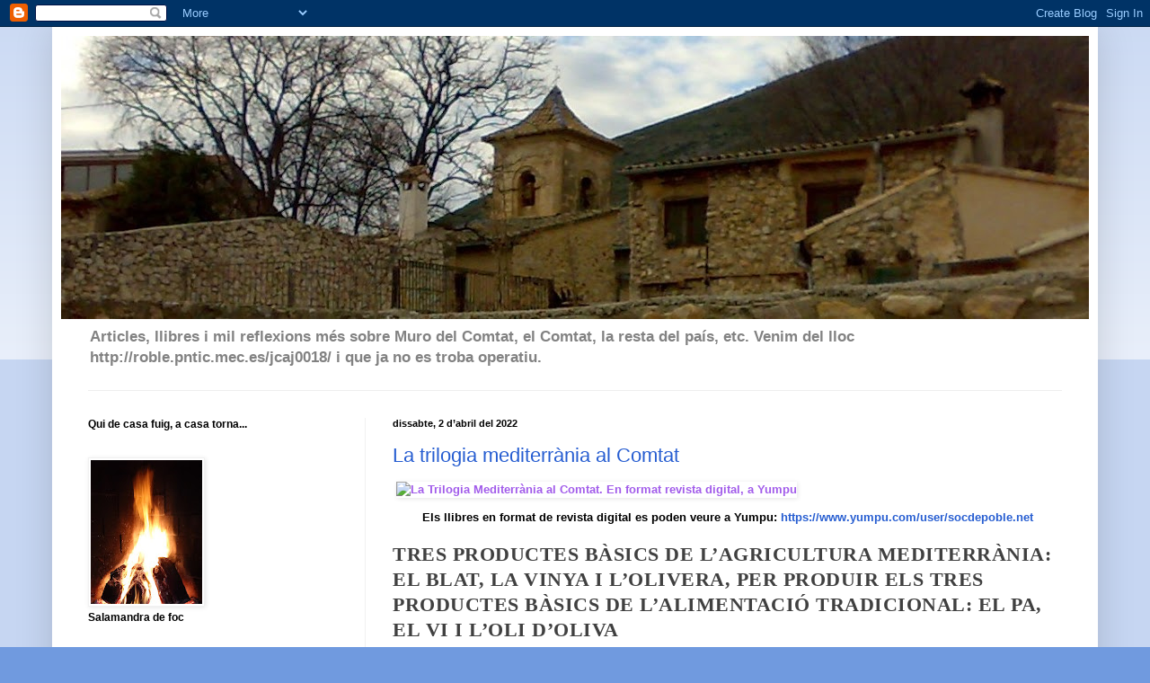

--- FILE ---
content_type: text/html; charset=UTF-8
request_url: https://pepcascant2.blogspot.com/2022/04/
body_size: 19716
content:
<!DOCTYPE html>
<html class='v2' dir='ltr' lang='ca'>
<head>
<link href='https://www.blogger.com/static/v1/widgets/335934321-css_bundle_v2.css' rel='stylesheet' type='text/css'/>
<meta content='width=1100' name='viewport'/>
<meta content='text/html; charset=UTF-8' http-equiv='Content-Type'/>
<meta content='blogger' name='generator'/>
<link href='https://pepcascant2.blogspot.com/favicon.ico' rel='icon' type='image/x-icon'/>
<link href='https://pepcascant2.blogspot.com/2022/04/' rel='canonical'/>
<link rel="alternate" type="application/atom+xml" title="Fills de la Terra. Reflexions des del racó... - Atom" href="https://pepcascant2.blogspot.com/feeds/posts/default" />
<link rel="alternate" type="application/rss+xml" title="Fills de la Terra. Reflexions des del racó... - RSS" href="https://pepcascant2.blogspot.com/feeds/posts/default?alt=rss" />
<link rel="service.post" type="application/atom+xml" title="Fills de la Terra. Reflexions des del racó... - Atom" href="https://www.blogger.com/feeds/1627473405587167720/posts/default" />
<!--Can't find substitution for tag [blog.ieCssRetrofitLinks]-->
<meta content='https://pepcascant2.blogspot.com/2022/04/' property='og:url'/>
<meta content='Fills de la Terra. Reflexions des del racó...' property='og:title'/>
<meta content='' property='og:description'/>
<title>Fills de la Terra. Reflexions des del racó...: d&#8217;abril 2022</title>
<style id='page-skin-1' type='text/css'><!--
/*
-----------------------------------------------
Blogger Template Style
Name:     Simple
Designer: Blogger
URL:      www.blogger.com
----------------------------------------------- */
/* Content
----------------------------------------------- */
body {
font: normal bold 12px Arial, Tahoma, Helvetica, FreeSans, sans-serif;
color: #000000;
background: #709adf none repeat scroll top left;
padding: 0 40px 40px 40px;
}
html body .region-inner {
min-width: 0;
max-width: 100%;
width: auto;
}
h2 {
font-size: 22px;
}
a:link {
text-decoration:none;
color: #265dd1;
}
a:visited {
text-decoration:none;
color: #919191;
}
a:hover {
text-decoration:underline;
color: #416fff;
}
.body-fauxcolumn-outer .fauxcolumn-inner {
background: transparent url(https://resources.blogblog.com/blogblog/data/1kt/simple/body_gradient_tile_light.png) repeat scroll top left;
_background-image: none;
}
.body-fauxcolumn-outer .cap-top {
position: absolute;
z-index: 1;
height: 400px;
width: 100%;
}
.body-fauxcolumn-outer .cap-top .cap-left {
width: 100%;
background: transparent url(https://resources.blogblog.com/blogblog/data/1kt/simple/gradients_light.png) repeat-x scroll top left;
_background-image: none;
}
.content-outer {
-moz-box-shadow: 0 0 40px rgba(0, 0, 0, .15);
-webkit-box-shadow: 0 0 5px rgba(0, 0, 0, .15);
-goog-ms-box-shadow: 0 0 10px #333333;
box-shadow: 0 0 40px rgba(0, 0, 0, .15);
margin-bottom: 1px;
}
.content-inner {
padding: 10px 10px;
}
.content-inner {
background-color: #ffffff;
}
/* Header
----------------------------------------------- */
.header-outer {
background: rgba(81,81,81,0) none repeat-x scroll 0 -400px;
_background-image: none;
}
.Header h1 {
font: normal normal 60px Arial, Tahoma, Helvetica, FreeSans, sans-serif;
color: #3b75ca;
text-shadow: -1px -1px 1px rgba(0, 0, 0, .2);
}
.Header h1 a {
color: #3b75ca;
}
.Header .description {
font-size: 140%;
color: #828282;
}
.header-inner .Header .titlewrapper {
padding: 22px 30px;
}
.header-inner .Header .descriptionwrapper {
padding: 0 30px;
}
/* Tabs
----------------------------------------------- */
.tabs-inner .section:first-child {
border-top: 1px solid #eeeeee;
}
.tabs-inner .section:first-child ul {
margin-top: -1px;
border-top: 1px solid #eeeeee;
border-left: 0 solid #eeeeee;
border-right: 0 solid #eeeeee;
}
.tabs-inner .widget ul {
background: #f8f8f8 url(https://resources.blogblog.com/blogblog/data/1kt/simple/gradients_light.png) repeat-x scroll 0 -800px;
_background-image: none;
border-bottom: 1px solid #eeeeee;
margin-top: 0;
margin-left: -30px;
margin-right: -30px;
}
.tabs-inner .widget li a {
display: inline-block;
padding: .6em 1em;
font: normal normal 14px Arial, Tahoma, Helvetica, FreeSans, sans-serif;
color: #a0a0a0;
border-left: 1px solid #ffffff;
border-right: 1px solid #eeeeee;
}
.tabs-inner .widget li:first-child a {
border-left: none;
}
.tabs-inner .widget li.selected a, .tabs-inner .widget li a:hover {
color: #000000;
background-color: #f1f1f1;
text-decoration: none;
}
/* Columns
----------------------------------------------- */
.main-outer {
border-top: 0 solid #f1f1f1;
}
.fauxcolumn-left-outer .fauxcolumn-inner {
border-right: 1px solid #f1f1f1;
}
.fauxcolumn-right-outer .fauxcolumn-inner {
border-left: 1px solid #f1f1f1;
}
/* Headings
----------------------------------------------- */
div.widget > h2,
div.widget h2.title {
margin: 0 0 1em 0;
font: normal bold 12px Arial, Tahoma, Helvetica, FreeSans, sans-serif;
color: #000000;
}
/* Widgets
----------------------------------------------- */
.widget .zippy {
color: #a0a0a0;
text-shadow: 2px 2px 1px rgba(0, 0, 0, .1);
}
.widget .popular-posts ul {
list-style: none;
}
/* Posts
----------------------------------------------- */
h2.date-header {
font: normal bold 11px Arial, Tahoma, Helvetica, FreeSans, sans-serif;
}
.date-header span {
background-color: rgba(81,81,81,0);
color: #000000;
padding: inherit;
letter-spacing: inherit;
margin: inherit;
}
.main-inner {
padding-top: 30px;
padding-bottom: 30px;
}
.main-inner .column-center-inner {
padding: 0 15px;
}
.main-inner .column-center-inner .section {
margin: 0 15px;
}
.post {
margin: 0 0 25px 0;
}
h3.post-title, .comments h4 {
font: normal normal 22px Arial, Tahoma, Helvetica, FreeSans, sans-serif;
margin: .75em 0 0;
}
.post-body {
font-size: 110%;
line-height: 1.4;
position: relative;
}
.post-body img, .post-body .tr-caption-container, .Profile img, .Image img,
.BlogList .item-thumbnail img {
padding: 2px;
background: #ffffff;
border: 1px solid #f1f1f1;
-moz-box-shadow: 1px 1px 5px rgba(0, 0, 0, .1);
-webkit-box-shadow: 1px 1px 5px rgba(0, 0, 0, .1);
box-shadow: 1px 1px 5px rgba(0, 0, 0, .1);
}
.post-body img, .post-body .tr-caption-container {
padding: 5px;
}
.post-body .tr-caption-container {
color: #000000;
}
.post-body .tr-caption-container img {
padding: 0;
background: transparent;
border: none;
-moz-box-shadow: 0 0 0 rgba(0, 0, 0, .1);
-webkit-box-shadow: 0 0 0 rgba(0, 0, 0, .1);
box-shadow: 0 0 0 rgba(0, 0, 0, .1);
}
.post-header {
margin: 0 0 1.5em;
line-height: 1.6;
font-size: 90%;
}
.post-footer {
margin: 20px -2px 0;
padding: 5px 10px;
color: #757575;
background-color: #fcfcfc;
border-bottom: 1px solid #f1f1f1;
line-height: 1.6;
font-size: 90%;
}
#comments .comment-author {
padding-top: 1.5em;
border-top: 1px solid #f1f1f1;
background-position: 0 1.5em;
}
#comments .comment-author:first-child {
padding-top: 0;
border-top: none;
}
.avatar-image-container {
margin: .2em 0 0;
}
#comments .avatar-image-container img {
border: 1px solid #f1f1f1;
}
/* Comments
----------------------------------------------- */
.comments .comments-content .icon.blog-author {
background-repeat: no-repeat;
background-image: url([data-uri]);
}
.comments .comments-content .loadmore a {
border-top: 1px solid #a0a0a0;
border-bottom: 1px solid #a0a0a0;
}
.comments .comment-thread.inline-thread {
background-color: #fcfcfc;
}
.comments .continue {
border-top: 2px solid #a0a0a0;
}
/* Accents
---------------------------------------------- */
.section-columns td.columns-cell {
border-left: 1px solid #f1f1f1;
}
.blog-pager {
background: transparent none no-repeat scroll top center;
}
.blog-pager-older-link, .home-link,
.blog-pager-newer-link {
background-color: #ffffff;
padding: 5px;
}
.footer-outer {
border-top: 0 dashed #bbbbbb;
}
/* Mobile
----------------------------------------------- */
body.mobile  {
background-size: auto;
}
.mobile .body-fauxcolumn-outer {
background: transparent none repeat scroll top left;
}
.mobile .body-fauxcolumn-outer .cap-top {
background-size: 100% auto;
}
.mobile .content-outer {
-webkit-box-shadow: 0 0 3px rgba(0, 0, 0, .15);
box-shadow: 0 0 3px rgba(0, 0, 0, .15);
}
.mobile .tabs-inner .widget ul {
margin-left: 0;
margin-right: 0;
}
.mobile .post {
margin: 0;
}
.mobile .main-inner .column-center-inner .section {
margin: 0;
}
.mobile .date-header span {
padding: 0.1em 10px;
margin: 0 -10px;
}
.mobile h3.post-title {
margin: 0;
}
.mobile .blog-pager {
background: transparent none no-repeat scroll top center;
}
.mobile .footer-outer {
border-top: none;
}
.mobile .main-inner, .mobile .footer-inner {
background-color: #ffffff;
}
.mobile-index-contents {
color: #000000;
}
.mobile-link-button {
background-color: #265dd1;
}
.mobile-link-button a:link, .mobile-link-button a:visited {
color: #ffffff;
}
.mobile .tabs-inner .section:first-child {
border-top: none;
}
.mobile .tabs-inner .PageList .widget-content {
background-color: #f1f1f1;
color: #000000;
border-top: 1px solid #eeeeee;
border-bottom: 1px solid #eeeeee;
}
.mobile .tabs-inner .PageList .widget-content .pagelist-arrow {
border-left: 1px solid #eeeeee;
}

--></style>
<style id='template-skin-1' type='text/css'><!--
body {
min-width: 1164px;
}
.content-outer, .content-fauxcolumn-outer, .region-inner {
min-width: 1164px;
max-width: 1164px;
_width: 1164px;
}
.main-inner .columns {
padding-left: 339px;
padding-right: 0px;
}
.main-inner .fauxcolumn-center-outer {
left: 339px;
right: 0px;
/* IE6 does not respect left and right together */
_width: expression(this.parentNode.offsetWidth -
parseInt("339px") -
parseInt("0px") + 'px');
}
.main-inner .fauxcolumn-left-outer {
width: 339px;
}
.main-inner .fauxcolumn-right-outer {
width: 0px;
}
.main-inner .column-left-outer {
width: 339px;
right: 100%;
margin-left: -339px;
}
.main-inner .column-right-outer {
width: 0px;
margin-right: -0px;
}
#layout {
min-width: 0;
}
#layout .content-outer {
min-width: 0;
width: 800px;
}
#layout .region-inner {
min-width: 0;
width: auto;
}
body#layout div.add_widget {
padding: 8px;
}
body#layout div.add_widget a {
margin-left: 32px;
}
--></style>
<link href='https://www.blogger.com/dyn-css/authorization.css?targetBlogID=1627473405587167720&amp;zx=7c734cbb-a4f2-45e2-9eb6-ee8c9aed311f' media='none' onload='if(media!=&#39;all&#39;)media=&#39;all&#39;' rel='stylesheet'/><noscript><link href='https://www.blogger.com/dyn-css/authorization.css?targetBlogID=1627473405587167720&amp;zx=7c734cbb-a4f2-45e2-9eb6-ee8c9aed311f' rel='stylesheet'/></noscript>
<meta name='google-adsense-platform-account' content='ca-host-pub-1556223355139109'/>
<meta name='google-adsense-platform-domain' content='blogspot.com'/>

</head>
<body class='loading variant-pale'>
<div class='navbar section' id='navbar' name='Barra de navegació'><div class='widget Navbar' data-version='1' id='Navbar1'><script type="text/javascript">
    function setAttributeOnload(object, attribute, val) {
      if(window.addEventListener) {
        window.addEventListener('load',
          function(){ object[attribute] = val; }, false);
      } else {
        window.attachEvent('onload', function(){ object[attribute] = val; });
      }
    }
  </script>
<div id="navbar-iframe-container"></div>
<script type="text/javascript" src="https://apis.google.com/js/platform.js"></script>
<script type="text/javascript">
      gapi.load("gapi.iframes:gapi.iframes.style.bubble", function() {
        if (gapi.iframes && gapi.iframes.getContext) {
          gapi.iframes.getContext().openChild({
              url: 'https://www.blogger.com/navbar/1627473405587167720?origin\x3dhttps://pepcascant2.blogspot.com',
              where: document.getElementById("navbar-iframe-container"),
              id: "navbar-iframe"
          });
        }
      });
    </script><script type="text/javascript">
(function() {
var script = document.createElement('script');
script.type = 'text/javascript';
script.src = '//pagead2.googlesyndication.com/pagead/js/google_top_exp.js';
var head = document.getElementsByTagName('head')[0];
if (head) {
head.appendChild(script);
}})();
</script>
</div></div>
<div class='body-fauxcolumns'>
<div class='fauxcolumn-outer body-fauxcolumn-outer'>
<div class='cap-top'>
<div class='cap-left'></div>
<div class='cap-right'></div>
</div>
<div class='fauxborder-left'>
<div class='fauxborder-right'></div>
<div class='fauxcolumn-inner'>
</div>
</div>
<div class='cap-bottom'>
<div class='cap-left'></div>
<div class='cap-right'></div>
</div>
</div>
</div>
<div class='content'>
<div class='content-fauxcolumns'>
<div class='fauxcolumn-outer content-fauxcolumn-outer'>
<div class='cap-top'>
<div class='cap-left'></div>
<div class='cap-right'></div>
</div>
<div class='fauxborder-left'>
<div class='fauxborder-right'></div>
<div class='fauxcolumn-inner'>
</div>
</div>
<div class='cap-bottom'>
<div class='cap-left'></div>
<div class='cap-right'></div>
</div>
</div>
</div>
<div class='content-outer'>
<div class='content-cap-top cap-top'>
<div class='cap-left'></div>
<div class='cap-right'></div>
</div>
<div class='fauxborder-left content-fauxborder-left'>
<div class='fauxborder-right content-fauxborder-right'></div>
<div class='content-inner'>
<header>
<div class='header-outer'>
<div class='header-cap-top cap-top'>
<div class='cap-left'></div>
<div class='cap-right'></div>
</div>
<div class='fauxborder-left header-fauxborder-left'>
<div class='fauxborder-right header-fauxborder-right'></div>
<div class='region-inner header-inner'>
<div class='header section' id='header' name='Capçalera'><div class='widget Header' data-version='1' id='Header1'>
<div id='header-inner'>
<a href='https://pepcascant2.blogspot.com/' style='display: block'>
<img alt='Fills de la Terra. Reflexions des del racó...' height='315px; ' id='Header1_headerimg' src='https://blogger.googleusercontent.com/img/a/AVvXsEjWiMNCacf18tKng6esFgSzzJuJTbjMVh2EH72fxhvAfv-76OaRIMBG3qtmz7nvEQz8trxj_XHfHkrsHAv-lEeck__a0jhs91pGcPR6gKQASZ5D8Rhv5YMtnA-WgzKW6hnNt8PMClmmiwcnKf2Ew-eo-EKECFiXvEsjlBSY9KtlGjva-o8f-Z1mhIpnBum5=s1144' style='display: block' width='1144px; '/>
</a>
<div class='descriptionwrapper'>
<p class='description'><span>Articles, llibres i mil reflexions més sobre Muro del Comtat, el Comtat, la resta del país, etc. Venim del lloc http://roble.pntic.mec.es/jcaj0018/ i que ja no es troba operatiu.</span></p>
</div>
</div>
</div></div>
</div>
</div>
<div class='header-cap-bottom cap-bottom'>
<div class='cap-left'></div>
<div class='cap-right'></div>
</div>
</div>
</header>
<div class='tabs-outer'>
<div class='tabs-cap-top cap-top'>
<div class='cap-left'></div>
<div class='cap-right'></div>
</div>
<div class='fauxborder-left tabs-fauxborder-left'>
<div class='fauxborder-right tabs-fauxborder-right'></div>
<div class='region-inner tabs-inner'>
<div class='tabs no-items section' id='crosscol' name='Multicolumnes'></div>
<div class='tabs no-items section' id='crosscol-overflow' name='Cross-Column 2'></div>
</div>
</div>
<div class='tabs-cap-bottom cap-bottom'>
<div class='cap-left'></div>
<div class='cap-right'></div>
</div>
</div>
<div class='main-outer'>
<div class='main-cap-top cap-top'>
<div class='cap-left'></div>
<div class='cap-right'></div>
</div>
<div class='fauxborder-left main-fauxborder-left'>
<div class='fauxborder-right main-fauxborder-right'></div>
<div class='region-inner main-inner'>
<div class='columns fauxcolumns'>
<div class='fauxcolumn-outer fauxcolumn-center-outer'>
<div class='cap-top'>
<div class='cap-left'></div>
<div class='cap-right'></div>
</div>
<div class='fauxborder-left'>
<div class='fauxborder-right'></div>
<div class='fauxcolumn-inner'>
</div>
</div>
<div class='cap-bottom'>
<div class='cap-left'></div>
<div class='cap-right'></div>
</div>
</div>
<div class='fauxcolumn-outer fauxcolumn-left-outer'>
<div class='cap-top'>
<div class='cap-left'></div>
<div class='cap-right'></div>
</div>
<div class='fauxborder-left'>
<div class='fauxborder-right'></div>
<div class='fauxcolumn-inner'>
</div>
</div>
<div class='cap-bottom'>
<div class='cap-left'></div>
<div class='cap-right'></div>
</div>
</div>
<div class='fauxcolumn-outer fauxcolumn-right-outer'>
<div class='cap-top'>
<div class='cap-left'></div>
<div class='cap-right'></div>
</div>
<div class='fauxborder-left'>
<div class='fauxborder-right'></div>
<div class='fauxcolumn-inner'>
</div>
</div>
<div class='cap-bottom'>
<div class='cap-left'></div>
<div class='cap-right'></div>
</div>
</div>
<!-- corrects IE6 width calculation -->
<div class='columns-inner'>
<div class='column-center-outer'>
<div class='column-center-inner'>
<div class='main section' id='main' name='Principal'><div class='widget Blog' data-version='1' id='Blog1'>
<div class='blog-posts hfeed'>

          <div class="date-outer">
        
<h2 class='date-header'><span>dissabte, 2 d&#8217;abril del 2022</span></h2>

          <div class="date-posts">
        
<div class='post-outer'>
<div class='post hentry uncustomized-post-template' itemprop='blogPost' itemscope='itemscope' itemtype='http://schema.org/BlogPosting'>
<meta content='https://socdepoble.net/wp-content/uploads/2022/03/la-trilogia-mediterrania-captura-yumpu.jpg' itemprop='image_url'/>
<meta content='1627473405587167720' itemprop='blogId'/>
<meta content='2579194043428250809' itemprop='postId'/>
<a name='2579194043428250809'></a>
<h3 class='post-title entry-title' itemprop='name'>
<a href='https://pepcascant2.blogspot.com/2022/04/els-llibres-en-format-de-revista.html'>La trilogia mediterrània al Comtat</a>
</h3>
<div class='post-header'>
<div class='post-header-line-1'></div>
</div>
<div class='post-body entry-content' id='post-body-2579194043428250809' itemprop='description articleBody'>
<p>&nbsp;<a href="https://www.yumpu.com/user/socdepoble.net" rel="noopener" style="background-color: white; border: 0px none; box-sizing: border-box; color: rgba(130, 36, 227, 0.75); font: inherit; margin: 0px; overflow-wrap: break-word; padding: 0px; text-align: center; text-decoration-line: none; vertical-align: baseline; word-break: break-word;" target="_blank"><img alt="La Trilogia Mediterrània al Comtat. En format revista digital, a Yumpu" class="wp-image-16843 lazyloaded" data-src="https://socdepoble.net/wp-content/uploads/2022/03/la-trilogia-mediterrania-captura-yumpu.jpg" data-srcset="https://socdepoble.net/wp-content/uploads/2022/03/la-trilogia-mediterrania-captura-yumpu.jpg 1168w, https://socdepoble.net/wp-content/uploads/2022/03/la-trilogia-mediterrania-captura-yumpu-300x266.jpg 300w, https://socdepoble.net/wp-content/uploads/2022/03/la-trilogia-mediterrania-captura-yumpu-1024x907.jpg 1024w, https://socdepoble.net/wp-content/uploads/2022/03/la-trilogia-mediterrania-captura-yumpu-768x680.jpg 768w, https://socdepoble.net/wp-content/uploads/2022/03/la-trilogia-mediterrania-captura-yumpu-1080x956.jpg 1080w, https://socdepoble.net/wp-content/uploads/2022/03/la-trilogia-mediterrania-captura-yumpu-600x531.jpg 600w" height="1034" sizes="(max-width: 1168px) 100vw, 1168px" src="https://socdepoble.net/wp-content/uploads/2022/03/la-trilogia-mediterrania-captura-yumpu.jpg" srcset="https://socdepoble.net/wp-content/uploads/2022/03/la-trilogia-mediterrania-captura-yumpu.jpg 1168w, https://socdepoble.net/wp-content/uploads/2022/03/la-trilogia-mediterrania-captura-yumpu-300x266.jpg 300w, https://socdepoble.net/wp-content/uploads/2022/03/la-trilogia-mediterrania-captura-yumpu-1024x907.jpg 1024w, https://socdepoble.net/wp-content/uploads/2022/03/la-trilogia-mediterrania-captura-yumpu-768x680.jpg 768w, https://socdepoble.net/wp-content/uploads/2022/03/la-trilogia-mediterrania-captura-yumpu-1080x956.jpg 1080w, https://socdepoble.net/wp-content/uploads/2022/03/la-trilogia-mediterrania-captura-yumpu-600x531.jpg 600w" style="border-radius: inherit; border: 0px none; box-sizing: border-box; font: inherit; height: auto; margin: 0px; max-width: 100%; padding: 0px; vertical-align: bottom;" width="1168" /></a></p><div style="text-align: center;"><b>Els llibres en format de revista digital es poden veure a Yumpu: <a href="https://www.yumpu.com/user/socdepoble.net" target="_blank">https://www.yumpu.com/user/socdepoble.net</a></b></div><div style="text-align: center;"><b><br /></b></div><h2 style="background-color: white; border: 0px none; box-sizing: border-box; color: rgba(0, 0, 0, 0.75); font-family: &quot;Open Sans&quot;; font-size: 22px; font-stretch: inherit; font-variant-east-asian: inherit; font-variant-numeric: inherit; letter-spacing: 0.5px; line-height: 1.3em; margin: 0px; overflow-wrap: break-word; padding: 0px 0px 10px; text-transform: uppercase; vertical-align: baseline;">TRES PRODUCTES BÀSICS DE L&#8217;AGRICULTURA MEDITERRÀNIA: EL BLAT, LA VINYA I L&#8217;OLIVERA, PER PRODUIR ELS TRES PRODUCTES BÀSICS DE L&#8217;ALIMENTACIÓ TRADICIONAL: EL PA, EL VI I L&#8217;OLI D&#8217;OLIVA</h2><p style="background-color: white; border: 0px none; box-sizing: border-box; color: rgba(0, 0, 0, 0.5); font-family: &quot;Open Sans&quot;, sans-serif; font-size: 16px; font-stretch: inherit; font-variant-east-asian: inherit; font-variant-numeric: inherit; line-height: 1.7em; margin: 0px 0px 1.6em; overflow-wrap: break-word; padding: 0px; vertical-align: baseline; word-break: break-word;"><span style="border: 0px none; box-sizing: border-box; font-family: inherit; font-size: inherit; font-stretch: inherit; font-style: inherit; font-variant: inherit; font-weight: 700; line-height: inherit; margin: 0px; padding: 0px; vertical-align: baseline;"><a href="https://socdepoble.net/el-projecte" rel="noreferrer noopener" style="border: 0px none; box-sizing: border-box; color: rgba(130, 36, 227, 0.75); font: inherit; margin: 0px; overflow-wrap: break-word; padding: 0px; text-decoration-line: none; vertical-align: baseline; word-break: break-word;" target="_blank">L&#8217;Associació El Rentonar, projecte Soc de Poble</a></span>, de La Torre de les Maçanes, té el goig&nbsp; de presentar-vos&nbsp;<span style="border: 0px none; box-sizing: border-box; font-family: inherit; font-size: inherit; font-stretch: inherit; font-style: inherit; font-variant: inherit; font-weight: 700; line-height: inherit; margin: 0px; padding: 0px; vertical-align: baseline;"><a href="https://socdepoble.net/2022/03/30/la-trilogia-mediterrania-al-comtat/" rel="noreferrer noopener" style="border: 0px none; box-sizing: border-box; color: rgba(130, 36, 227, 0.75); font: inherit; margin: 0px; overflow-wrap: break-word; padding: 0px; text-decoration-line: none; vertical-align: baseline; word-break: break-word;" target="_blank">La Trilogia Mediterrània al Comtat i a les comarques veïnes&#8230;</a></span>, conformat per&nbsp;<span style="border: 0px none; box-sizing: border-box; font-family: inherit; font-size: inherit; font-stretch: inherit; font-style: inherit; font-variant: inherit; font-weight: 700; line-height: inherit; margin: 0px; padding: 0px; vertical-align: baseline;"><a href="https://socdepoble.net/2021/04/11/el-lexic-de-lolivera-loliva-i-loli-al-comtat/" rel="noreferrer noopener" style="border: 0px none; box-sizing: border-box; color: rgba(130, 36, 227, 0.75); font: inherit; margin: 0px; overflow-wrap: break-word; padding: 0px; text-decoration-line: none; vertical-align: baseline; word-break: break-word;" target="_blank"><i style="border: 0px none; box-sizing: border-box; font-family: inherit; font-size: inherit; font-stretch: inherit; font-variant: inherit; font-weight: inherit; line-height: inherit; margin: 0px; padding: 0px; vertical-align: baseline;">El lèxic de l&#8217;olivera, l&#8217;oliva i l&#8217;oli al Comtat</i>&#8230;</a></span>,&nbsp;<i style="border: 0px none; box-sizing: border-box; font-family: inherit; font-size: inherit; font-stretch: inherit; font-variant: inherit; font-weight: inherit; line-height: inherit; margin: 0px; padding: 0px; vertical-align: baseline;"><span style="border: 0px none; box-sizing: border-box; font-family: inherit; font-size: inherit; font-stretch: inherit; font-style: inherit; font-variant: inherit; font-weight: 700; line-height: inherit; margin: 0px; padding: 0px; vertical-align: baseline;"><a href="https://socdepoble.net/2021/07/10/el-lexic-del-raim-i-del-vi-al-comtat" rel="noreferrer noopener" style="border: 0px none; box-sizing: border-box; color: rgba(130, 36, 227, 0.75); font: inherit; margin: 0px; overflow-wrap: break-word; padding: 0px; text-decoration-line: none; vertical-align: baseline; word-break: break-word;" target="_blank">El lèxic de raïm i del vi al Comtat&#8230;</a></span></i>&nbsp;i<i style="border: 0px none; box-sizing: border-box; font-family: inherit; font-size: inherit; font-stretch: inherit; font-variant: inherit; font-weight: inherit; line-height: inherit; margin: 0px; padding: 0px; vertical-align: baseline;">&nbsp;<span style="border: 0px none; box-sizing: border-box; font-family: inherit; font-size: inherit; font-stretch: inherit; font-style: inherit; font-variant: inherit; font-weight: 700; line-height: inherit; margin: 0px; padding: 0px; vertical-align: baseline;"><a href="https://socdepoble.net/2022/03/25/el-lexic-del-blat-al-comtat" rel="noreferrer noopener" style="border: 0px none; box-sizing: border-box; color: rgba(130, 36, 227, 0.75); font: inherit; margin: 0px; overflow-wrap: break-word; padding: 0px; text-decoration-line: none; vertical-align: baseline; word-break: break-word;" target="_blank">El lèxic del blat al Comtat</a></span></i>&nbsp;<span style="border: 0px none; box-sizing: border-box; font-family: inherit; font-size: inherit; font-stretch: inherit; font-style: inherit; font-variant: inherit; font-weight: 700; line-height: inherit; margin: 0px; padding: 0px; vertical-align: baseline;"><i style="border: 0px none; box-sizing: border-box; font-family: inherit; font-size: inherit; font-stretch: inherit; font-variant: inherit; font-weight: inherit; line-height: inherit; margin: 0px; padding: 0px; vertical-align: baseline;">&#8230;i a les comarques veïnes, com ara l&#8217;Alacantí, l&#8217;Alcoià, la Marina, el Vinalopó&#8230;</i></span>, de&nbsp;<span style="border: 0px none; box-sizing: border-box; font-family: inherit; font-size: inherit; font-stretch: inherit; font-style: inherit; font-variant: inherit; font-weight: 700; line-height: inherit; margin: 0px; padding: 0px; vertical-align: baseline;"><a href="https://pepcascant2.blogspot.com/" rel="noreferrer noopener" style="border: 0px none; box-sizing: border-box; color: rgba(130, 36, 227, 0.75); font: inherit; margin: 0px; overflow-wrap: break-word; padding: 0px; text-decoration-line: none; vertical-align: baseline; word-break: break-word;" target="_blank">Josep Vicent Cascant i Jordà</a></span>.</p><p style="background-color: white; border: 0px none; box-sizing: border-box; color: rgba(0, 0, 0, 0.5); font-family: &quot;Open Sans&quot;, sans-serif; font-size: 16px; font-stretch: inherit; font-variant-east-asian: inherit; font-variant-numeric: inherit; line-height: 1.7em; margin: 0px 0px 1.6em; overflow-wrap: break-word; padding: 0px; vertical-align: baseline; word-break: break-word;">El concepte de&nbsp;<span style="border: 0px none; box-sizing: border-box; font-family: inherit; font-size: inherit; font-stretch: inherit; font-style: inherit; font-variant: inherit; font-weight: 700; line-height: inherit; margin: 0px; padding: 0px; vertical-align: baseline;">&#171;Trilogia mediterrània&#187;</span>&nbsp;és utilitzat pels historiadors per a fer referència als&nbsp;<span style="border: 0px none; box-sizing: border-box; font-family: inherit; font-size: inherit; font-stretch: inherit; font-style: inherit; font-variant: inherit; font-weight: 700; line-height: inherit; margin: 0px; padding: 0px; vertical-align: baseline;">tres productes bàsics</span>&nbsp;que ha conreat tradicionalment tota la conca mediterrània; a saber,&nbsp;<span style="border: 0px none; box-sizing: border-box; font-family: inherit; font-size: inherit; font-stretch: inherit; font-style: inherit; font-variant: inherit; font-weight: 700; line-height: inherit; margin: 0px; padding: 0px; vertical-align: baseline;">l&#8217;oli, el vi i el pa</span>. Aquests productes bàsics conformen&nbsp;<span style="border: 0px none; box-sizing: border-box; font-family: inherit; font-size: inherit; font-stretch: inherit; font-style: inherit; font-variant: inherit; font-weight: 700; line-height: inherit; margin: 0px; padding: 0px; vertical-align: baseline;">l&#8217;alimentació tradicional, i de subsistència</span>, d&#8217;una àrea geogràfica molt extensa que esdevingué el bressol de la civilització europea i&nbsp;<span style="border: 0px none; box-sizing: border-box; font-family: inherit; font-size: inherit; font-stretch: inherit; font-style: inherit; font-variant: inherit; font-weight: 700; line-height: inherit; margin: 0px; padding: 0px; vertical-align: baseline;">que ha arribat fins els nostres dies</span>&nbsp;de forma desdibuixada, però que encara hi és present.&nbsp;</p><p style="background-color: white; border: 0px none; box-sizing: border-box; color: rgba(0, 0, 0, 0.5); font-family: &quot;Open Sans&quot;, sans-serif; font-size: 16px; font-stretch: inherit; font-variant-east-asian: inherit; font-variant-numeric: inherit; line-height: 1.7em; margin: 0px 0px 1.6em; overflow-wrap: break-word; padding: 0px; vertical-align: baseline; word-break: break-word;">Tot aquest projecte naix com a conseqüència de&nbsp;<span style="border: 0px none; box-sizing: border-box; font-family: inherit; font-size: inherit; font-stretch: inherit; font-style: inherit; font-variant: inherit; font-weight: 700; line-height: inherit; margin: 0px; padding: 0px; vertical-align: baseline;">llargues converses mantingudes amb la gent gran i sobretot familiars</span>&nbsp;que&nbsp;<span style="border: 0px none; box-sizing: border-box; font-family: inherit; font-size: inherit; font-stretch: inherit; font-style: inherit; font-variant: inherit; font-weight: 700; line-height: inherit; margin: 0px; padding: 0px; vertical-align: baseline;">contaven històries antigues sobre com fer oli, vi o farina</span>&nbsp;i que&nbsp;<span style="border: 0px none; box-sizing: border-box; font-family: inherit; font-size: inherit; font-stretch: inherit; font-style: inherit; font-variant: inherit; font-weight: 700; line-height: inherit; margin: 0px; padding: 0px; vertical-align: baseline;">feien servir un lèxic molt tècnic en perill d&#8217;extinció.</span>&nbsp;En funció d&#8217;això, l&#8217;autor es va posar mans a l&#8217;obra i va documentar, primer el món de l&#8217;oliva, l&#8217;oli, etc.; posteriorment, el món del raïm i del vi; i finalment, el món del blat, ja desaparegut. I tot això ho va fer&nbsp;<span style="border: 0px none; box-sizing: border-box; font-family: inherit; font-size: inherit; font-stretch: inherit; font-style: inherit; font-variant: inherit; font-weight: 700; line-height: inherit; margin: 0px; padding: 0px; vertical-align: baseline;">des del punt de l&#8217;antropologia lingüística</span>; és a dir, no se centra solament en un buidatge d&#8217;un lèxic específic, sinó també en&nbsp;<span style="border: 0px none; box-sizing: border-box; font-family: inherit; font-size: inherit; font-stretch: inherit; font-style: inherit; font-variant: inherit; font-weight: 700; line-height: inherit; margin: 0px; padding: 0px; vertical-align: baseline;">tot el procés per a arribar al producte final.</span></p><p style="background-color: white; border: 0px none; box-sizing: border-box; color: rgba(0, 0, 0, 0.5); font-family: &quot;Open Sans&quot;, sans-serif; font-size: 16px; font-stretch: inherit; font-variant-east-asian: inherit; font-variant-numeric: inherit; line-height: 1.7em; margin: 0px 0px 1.6em; overflow-wrap: break-word; padding: 0px; vertical-align: baseline; word-break: break-word;"><span style="border: 0px none; box-sizing: border-box; font-family: inherit; font-size: inherit; font-stretch: inherit; font-style: inherit; font-variant: inherit; font-weight: 700; line-height: inherit; margin: 0px; padding: 0px; vertical-align: baseline;">L&#8217;autor té la necessitat de recollir tot aquest lèxic i donar-lo a conèixer a la societat en general, i als estudiosos en particular, perquè podem dir que es troba en perill d&#8217;extinció</span>, si més no, en el cas del blat; quant al raïm, n&#8217;hi ha una revifalla del conreu, però hi ha varietats de raïm, com ara&nbsp;<i style="border: 0px none; box-sizing: border-box; font-family: inherit; font-size: inherit; font-stretch: inherit; font-variant: inherit; font-weight: inherit; line-height: inherit; margin: 0px; padding: 0px; vertical-align: baseline;">planta nova</i>,&nbsp;<i style="border: 0px none; box-sizing: border-box; font-family: inherit; font-size: inherit; font-stretch: inherit; font-variant: inherit; font-weight: inherit; line-height: inherit; margin: 0px; padding: 0px; vertical-align: baseline;">mamella de vaca</i>,&nbsp;<i style="border: 0px none; box-sizing: border-box; font-family: inherit; font-size: inherit; font-stretch: inherit; font-variant: inherit; font-weight: inherit; line-height: inherit; margin: 0px; padding: 0px; vertical-align: baseline;">gateta</i>,&nbsp;<i style="border: 0px none; box-sizing: border-box; font-family: inherit; font-size: inherit; font-stretch: inherit; font-variant: inherit; font-weight: inherit; line-height: inherit; margin: 0px; padding: 0px; vertical-align: baseline;">grumet</i>,&nbsp;<i style="border: 0px none; box-sizing: border-box; font-family: inherit; font-size: inherit; font-stretch: inherit; font-variant: inherit; font-weight: inherit; line-height: inherit; margin: 0px; padding: 0px; vertical-align: baseline;">raïm de clotet</i>,&nbsp;&nbsp;<i style="border: 0px none; box-sizing: border-box; font-family: inherit; font-size: inherit; font-stretch: inherit; font-variant: inherit; font-weight: inherit; line-height: inherit; margin: 0px; padding: 0px; vertical-align: baseline;">veremeta</i>&nbsp;o&nbsp;<i style="border: 0px none; box-sizing: border-box; font-family: inherit; font-size: inherit; font-stretch: inherit; font-variant: inherit; font-weight: inherit; line-height: inherit; margin: 0px; padding: 0px; vertical-align: baseline;">vermell</i>&nbsp;que pràcticament s&#8217;han perdut al Comtat.&nbsp;<span style="border: 0px none; box-sizing: border-box; font-family: inherit; font-size: inherit; font-stretch: inherit; font-style: inherit; font-variant: inherit; font-weight: 700; line-height: inherit; margin: 0px; padding: 0px; vertical-align: baseline;">El món de l&#8217;oli és l&#8217;únic dels tres que està en plena vitalitat.</span>&nbsp;</p><p style="background-color: white; border: 0px none; box-sizing: border-box; color: rgba(0, 0, 0, 0.5); font-family: &quot;Open Sans&quot;, sans-serif; font-size: 16px; font-stretch: inherit; font-variant-east-asian: inherit; font-variant-numeric: inherit; line-height: 1.7em; margin: 0px 0px 1.6em; overflow-wrap: break-word; padding: 0px; vertical-align: baseline; word-break: break-word;">Per tant,&nbsp;<span style="border: 0px none; box-sizing: border-box; font-family: inherit; font-size: inherit; font-stretch: inherit; font-style: inherit; font-variant: inherit; font-weight: 700; line-height: inherit; margin: 0px; padding: 0px; vertical-align: baseline;">aquesta trilogia que teniu a les mans és un estudi sobre el món de l&#8217;olivera, l&#8217;oliva i l&#8217;oli, el món del raïm i del vi i el món del blat al Comtat i, per extensió, de la resta de territoris on se&#8217;n produeix.</span>&nbsp;L&#8217;autor descriu&nbsp;<span style="border: 0px none; box-sizing: border-box; font-family: inherit; font-size: inherit; font-stretch: inherit; font-style: inherit; font-variant: inherit; font-weight: 700; line-height: inherit; margin: 0px; padding: 0px; vertical-align: baseline;">la forma de treballar les oliveres</span>&nbsp;(<i style="border: 0px none; box-sizing: border-box; font-family: inherit; font-size: inherit; font-stretch: inherit; font-variant: inherit; font-weight: inherit; line-height: inherit; margin: 0px; padding: 0px; vertical-align: baseline;">llaurant</i>,&nbsp;<i style="border: 0px none; box-sizing: border-box; font-family: inherit; font-size: inherit; font-stretch: inherit; font-variant: inherit; font-weight: inherit; line-height: inherit; margin: 0px; padding: 0px; vertical-align: baseline;">colgant soques</i>,&nbsp;<i style="border: 0px none; box-sizing: border-box; font-family: inherit; font-size: inherit; font-stretch: inherit; font-variant: inherit; font-weight: inherit; line-height: inherit; margin: 0px; padding: 0px; vertical-align: baseline;">descimalant</i>&#8230;); la forma&nbsp;<span style="border: 0px none; box-sizing: border-box; font-family: inherit; font-size: inherit; font-stretch: inherit; font-style: inherit; font-variant: inherit; font-weight: 700; line-height: inherit; margin: 0px; padding: 0px; vertical-align: baseline;">d&#8217;obtindre oli</span>&nbsp;a l&#8217;antiguitat i a l&#8217;actualitat (les&nbsp;<i style="border: 0px none; box-sizing: border-box; font-family: inherit; font-size: inherit; font-stretch: inherit; font-variant: inherit; font-weight: inherit; line-height: inherit; margin: 0px; padding: 0px; vertical-align: baseline;">almàsseres de sang</i>, les indústries actuals&#8230;);&nbsp;<span style="border: 0px none; box-sizing: border-box; font-family: inherit; font-size: inherit; font-stretch: inherit; font-style: inherit; font-variant: inherit; font-weight: 700; line-height: inherit; margin: 0px; padding: 0px; vertical-align: baseline;">les varietats d&#8217;olives</span>&nbsp;de tots els territoris de parla catalana (<i style="border: 0px none; box-sizing: border-box; font-family: inherit; font-size: inherit; font-stretch: inherit; font-variant: inherit; font-weight: inherit; line-height: inherit; margin: 0px; padding: 0px; vertical-align: baseline;">arbequina</i>,&nbsp;<i style="border: 0px none; box-sizing: border-box; font-family: inherit; font-size: inherit; font-stretch: inherit; font-variant: inherit; font-weight: inherit; line-height: inherit; margin: 0px; padding: 0px; vertical-align: baseline;">blanqueta</i>,&nbsp;<i style="border: 0px none; box-sizing: border-box; font-family: inherit; font-size: inherit; font-stretch: inherit; font-variant: inherit; font-weight: inherit; line-height: inherit; margin: 0px; padding: 0px; vertical-align: baseline;">mançanell</i>,&nbsp;<i style="border: 0px none; box-sizing: border-box; font-family: inherit; font-size: inherit; font-stretch: inherit; font-variant: inherit; font-weight: inherit; line-height: inherit; margin: 0px; padding: 0px; vertical-align: baseline;">farga</i>,&nbsp;<i style="border: 0px none; box-sizing: border-box; font-family: inherit; font-size: inherit; font-stretch: inherit; font-variant: inherit; font-weight: inherit; line-height: inherit; margin: 0px; padding: 0px; vertical-align: baseline;">mallorquina</i>&#8230;); també descriu tot el procés del&nbsp;<span style="border: 0px none; box-sizing: border-box; font-family: inherit; font-size: inherit; font-stretch: inherit; font-style: inherit; font-variant: inherit; font-weight: 700; line-height: inherit; margin: 0px; padding: 0px; vertical-align: baseline;">cicle vital del cep de vinya</span>&nbsp;des que mou, brota a la primavera, fins que perd el pàmpol, a la tardor; en recull també&nbsp;<span style="border: 0px none; box-sizing: border-box; font-family: inherit; font-size: inherit; font-stretch: inherit; font-style: inherit; font-variant: inherit; font-weight: 700; line-height: inherit; margin: 0px; padding: 0px; vertical-align: baseline;">les variats conreades</span>, tant les de menjar com també les vinateres, blanc i negre (<i style="border: 0px none; box-sizing: border-box; font-family: inherit; font-size: inherit; font-stretch: inherit; font-variant: inherit; font-weight: inherit; line-height: inherit; margin: 0px; padding: 0px; vertical-align: baseline;">valencí</i>,&nbsp;<i style="border: 0px none; box-sizing: border-box; font-family: inherit; font-size: inherit; font-stretch: inherit; font-variant: inherit; font-weight: inherit; line-height: inherit; margin: 0px; padding: 0px; vertical-align: baseline;">moscatell</i>,&nbsp;<i style="border: 0px none; box-sizing: border-box; font-family: inherit; font-size: inherit; font-stretch: inherit; font-variant: inherit; font-weight: inherit; line-height: inherit; margin: 0px; padding: 0px; vertical-align: baseline;">arcos..</i>.); de la planta (<i style="border: 0px none; box-sizing: border-box; font-family: inherit; font-size: inherit; font-stretch: inherit; font-variant: inherit; font-weight: inherit; line-height: inherit; margin: 0px; padding: 0px; vertical-align: baseline;">cep</i>,&nbsp;<i style="border: 0px none; box-sizing: border-box; font-family: inherit; font-size: inherit; font-stretch: inherit; font-variant: inherit; font-weight: inherit; line-height: inherit; margin: 0px; padding: 0px; vertical-align: baseline;">mallol</i>,&nbsp;<i style="border: 0px none; box-sizing: border-box; font-family: inherit; font-size: inherit; font-stretch: inherit; font-variant: inherit; font-weight: inherit; line-height: inherit; margin: 0px; padding: 0px; vertical-align: baseline;">vinya</i>&#8230;); ens parla de&nbsp;<span style="border: 0px none; box-sizing: border-box; font-family: inherit; font-size: inherit; font-stretch: inherit; font-style: inherit; font-variant: inherit; font-weight: 700; line-height: inherit; margin: 0px; padding: 0px; vertical-align: baseline;">la verema</span>, de&nbsp;<span style="border: 0px none; box-sizing: border-box; font-family: inherit; font-size: inherit; font-stretch: inherit; font-style: inherit; font-variant: inherit; font-weight: 700; line-height: inherit; margin: 0px; padding: 0px; vertical-align: baseline;">la premsada</span>&nbsp;del suc i&nbsp;<span style="border: 0px none; box-sizing: border-box; font-family: inherit; font-size: inherit; font-stretch: inherit; font-style: inherit; font-variant: inherit; font-weight: 700; line-height: inherit; margin: 0px; padding: 0px; vertical-align: baseline;">els estris utilitzats</span>&nbsp;en aquest afer (<i style="border: 0px none; box-sizing: border-box; font-family: inherit; font-size: inherit; font-stretch: inherit; font-variant: inherit; font-weight: inherit; line-height: inherit; margin: 0px; padding: 0px; vertical-align: baseline;">xafar</i>,&nbsp;<i style="border: 0px none; box-sizing: border-box; font-family: inherit; font-size: inherit; font-stretch: inherit; font-variant: inherit; font-weight: inherit; line-height: inherit; margin: 0px; padding: 0px; vertical-align: baseline;">xafigar</i>,&nbsp;<i style="border: 0px none; box-sizing: border-box; font-family: inherit; font-size: inherit; font-stretch: inherit; font-variant: inherit; font-weight: inherit; line-height: inherit; margin: 0px; padding: 0px; vertical-align: baseline;">bota</i>,&nbsp;<i style="border: 0px none; box-sizing: border-box; font-family: inherit; font-size: inherit; font-stretch: inherit; font-variant: inherit; font-weight: inherit; line-height: inherit; margin: 0px; padding: 0px; vertical-align: baseline;">cuiro</i>,&nbsp;<i style="border: 0px none; box-sizing: border-box; font-family: inherit; font-size: inherit; font-stretch: inherit; font-variant: inherit; font-weight: inherit; line-height: inherit; margin: 0px; padding: 0px; vertical-align: baseline;">dolla</i>,&nbsp;<i style="border: 0px none; box-sizing: border-box; font-family: inherit; font-size: inherit; font-stretch: inherit; font-variant: inherit; font-weight: inherit; line-height: inherit; margin: 0px; padding: 0px; vertical-align: baseline;">trastombar</i>,&nbsp;<i style="border: 0px none; box-sizing: border-box; font-family: inherit; font-size: inherit; font-stretch: inherit; font-variant: inherit; font-weight: inherit; line-height: inherit; margin: 0px; padding: 0px; vertical-align: baseline;">cup</i>&#8230;); i finalment, descriu tot el&nbsp;<span style="border: 0px none; box-sizing: border-box; font-family: inherit; font-size: inherit; font-stretch: inherit; font-style: inherit; font-variant: inherit; font-weight: 700; line-height: inherit; margin: 0px; padding: 0px; vertical-align: baseline;">cicle vital del blat</span>&nbsp;des de la&nbsp;<span style="border: 0px none; box-sizing: border-box; font-family: inherit; font-size: inherit; font-stretch: inherit; font-style: inherit; font-variant: inherit; font-weight: 700; line-height: inherit; margin: 0px; padding: 0px; vertical-align: baseline;">sembradura</span>&nbsp;a la&nbsp;<span style="border: 0px none; box-sizing: border-box; font-family: inherit; font-size: inherit; font-stretch: inherit; font-style: inherit; font-variant: inherit; font-weight: 700; line-height: inherit; margin: 0px; padding: 0px; vertical-align: baseline;">batuda</span>, des del punt de vista tradicional i&nbsp;<span style="border: 0px none; box-sizing: border-box; font-family: inherit; font-size: inherit; font-stretch: inherit; font-style: inherit; font-variant: inherit; font-weight: 700; line-height: inherit; margin: 0px; padding: 0px; vertical-align: baseline;">les seues eines</span>, (<i style="border: 0px none; box-sizing: border-box; font-family: inherit; font-size: inherit; font-stretch: inherit; font-variant: inherit; font-weight: inherit; line-height: inherit; margin: 0px; padding: 0px; vertical-align: baseline;">falç</i>,&nbsp;<i style="border: 0px none; box-sizing: border-box; font-family: inherit; font-size: inherit; font-stretch: inherit; font-variant: inherit; font-weight: inherit; line-height: inherit; margin: 0px; padding: 0px; vertical-align: baseline;">corbella</i>,&nbsp;<i style="border: 0px none; box-sizing: border-box; font-family: inherit; font-size: inherit; font-stretch: inherit; font-variant: inherit; font-weight: inherit; line-height: inherit; margin: 0px; padding: 0px; vertical-align: baseline;">almud</i>,&nbsp;<i style="border: 0px none; box-sizing: border-box; font-family: inherit; font-size: inherit; font-stretch: inherit; font-variant: inherit; font-weight: inherit; line-height: inherit; margin: 0px; padding: 0px; vertical-align: baseline;">mig almud</i>,&nbsp;<i style="border: 0px none; box-sizing: border-box; font-family: inherit; font-size: inherit; font-stretch: inherit; font-variant: inherit; font-weight: inherit; line-height: inherit; margin: 0px; padding: 0px; vertical-align: baseline;">barcella</i>,&nbsp;<i style="border: 0px none; box-sizing: border-box; font-family: inherit; font-size: inherit; font-stretch: inherit; font-variant: inherit; font-weight: inherit; line-height: inherit; margin: 0px; padding: 0px; vertical-align: baseline;">didal</i>&#8230;),&nbsp;<span style="border: 0px none; box-sizing: border-box; font-family: inherit; font-size: inherit; font-stretch: inherit; font-style: inherit; font-variant: inherit; font-weight: 700; line-height: inherit; margin: 0px; padding: 0px; vertical-align: baseline;">varietats del gra</span>, com ara&nbsp;<i style="border: 0px none; box-sizing: border-box; font-family: inherit; font-size: inherit; font-stretch: inherit; font-variant: inherit; font-weight: inherit; line-height: inherit; margin: 0px; padding: 0px; vertical-align: baseline;">assolacambres,</i>&nbsp;<i style="border: 0px none; box-sizing: border-box; font-family: inherit; font-size: inherit; font-stretch: inherit; font-variant: inherit; font-weight: inherit; line-height: inherit; margin: 0px; padding: 0px; vertical-align: baseline;">ardito</i>,&nbsp;<i style="border: 0px none; box-sizing: border-box; font-family: inherit; font-size: inherit; font-stretch: inherit; font-variant: inherit; font-weight: inherit; line-height: inherit; margin: 0px; padding: 0px; vertical-align: baseline;">aragó</i>,&nbsp;<i style="border: 0px none; box-sizing: border-box; font-family: inherit; font-size: inherit; font-stretch: inherit; font-variant: inherit; font-weight: inherit; line-height: inherit; margin: 0px; padding: 0px; vertical-align: baseline;">rojal</i>,&nbsp;<i style="border: 0px none; box-sizing: border-box; font-family: inherit; font-size: inherit; font-stretch: inherit; font-variant: inherit; font-weight: inherit; line-height: inherit; margin: 0px; padding: 0px; vertical-align: baseline;">taverner</i>&#8230;, com també&nbsp;<span style="border: 0px none; box-sizing: border-box; font-family: inherit; font-size: inherit; font-stretch: inherit; font-style: inherit; font-variant: inherit; font-weight: 700; line-height: inherit; margin: 0px; padding: 0px; vertical-align: baseline;">la seua transformació en farina als molins i el seu lèxic tècnic</span>&nbsp;(<i style="border: 0px none; box-sizing: border-box; font-family: inherit; font-size: inherit; font-stretch: inherit; font-variant: inherit; font-weight: inherit; line-height: inherit; margin: 0px; padding: 0px; vertical-align: baseline;">mola</i>,&nbsp;<i style="border: 0px none; box-sizing: border-box; font-family: inherit; font-size: inherit; font-stretch: inherit; font-variant: inherit; font-weight: inherit; line-height: inherit; margin: 0px; padding: 0px; vertical-align: baseline;">cacau</i>,&nbsp;<i style="border: 0px none; box-sizing: border-box; font-family: inherit; font-size: inherit; font-stretch: inherit; font-variant: inherit; font-weight: inherit; line-height: inherit; margin: 0px; padding: 0px; vertical-align: baseline;">arbre</i>&#8230;); en buida el lèxic específic dels tres camps semàntics; en recull&nbsp;<span style="border: 0px none; box-sizing: border-box; font-family: inherit; font-size: inherit; font-stretch: inherit; font-style: inherit; font-variant: inherit; font-weight: 700; line-height: inherit; margin: 0px; padding: 0px; vertical-align: baseline;">expressions, refranys i frases fetes</span>&nbsp;de tots els territoris de parla catalana; i finalment, n&#8217;extrau&nbsp;<span style="border: 0px none; box-sizing: border-box; font-family: inherit; font-size: inherit; font-stretch: inherit; font-style: inherit; font-variant: inherit; font-weight: 700; line-height: inherit; margin: 0px; padding: 0px; vertical-align: baseline;">conclusions</span>.</p><p style="background-color: white; border: 0px none; box-sizing: border-box; color: rgba(0, 0, 0, 0.5); font-family: &quot;Open Sans&quot;, sans-serif; font-size: 16px; font-stretch: inherit; font-variant-east-asian: inherit; font-variant-numeric: inherit; line-height: 1.7em; margin: 0px; overflow-wrap: break-word; padding: 0px; vertical-align: baseline; word-break: break-word;"><span style="border: 0px none; box-sizing: border-box; font-family: inherit; font-size: inherit; font-stretch: inherit; font-style: inherit; font-variant: inherit; font-weight: 700; line-height: inherit; margin: 0px; padding: 0px; vertical-align: baseline;">En fi: l&#8217;autor descriu de manera integral tota una forma d&#8217;entendre el món; de percebre la realitat i vol donar un valor afegit a les zones rurals que reivindiquen una forma de viure: ser de poble i estar-ne molt orgullós.</span></p><h3 style="background-color: white; border: 0px none; box-sizing: border-box; color: rgba(0, 0, 0, 0.75); font-family: &quot;Open Sans&quot;; font-size: 22px; font-stretch: inherit; font-variant-east-asian: inherit; font-variant-numeric: inherit; letter-spacing: 0.5px; line-height: 1.3em; margin: 0px; overflow-wrap: break-word; padding: 0px 0px 10px; text-transform: uppercase; vertical-align: baseline;">COM VEURE I/O COMPRAR ELS LLIBRES EN PAPER?</h3><ul style="background-color: white; border: 0px none; box-sizing: border-box; color: rgba(0, 0, 0, 0.5); font-family: &quot;Open Sans&quot;, sans-serif; font-size: 16px; font-stretch: inherit; font-variant-east-asian: inherit; font-variant-numeric: inherit; line-height: 1.7em; list-style-image: initial; list-style-position: initial; margin: 0px; overflow-wrap: break-word; padding: 0.7em 0px 0.3em 1.143em; vertical-align: baseline;"><li style="border: 0px none; box-sizing: border-box; font: inherit; margin: 0px 0px 0.7em; padding: 0px; vertical-align: baseline;"><span style="border: 0px none; box-sizing: border-box; font-family: inherit; font-size: inherit; font-stretch: inherit; font-style: inherit; font-variant: inherit; font-weight: 700; line-height: inherit; margin: 0px; padding: 0px; vertical-align: baseline;">Els llibres en format pdf interactiu</span>&nbsp;es poden veure i descarregar des de Google Drive.&nbsp;<span style="border: 0px none; box-sizing: border-box; font-family: inherit; font-size: inherit; font-stretch: inherit; font-style: inherit; font-variant: inherit; font-weight: 700; line-height: inherit; margin: 0px; padding: 0px; vertical-align: baseline;">Són gratis.</span><ul style="border: 0px none; box-sizing: border-box; font-family: inherit; font-size: inherit; font-stretch: inherit; font-style: inherit; font-variant: inherit; font-weight: inherit; line-height: 1.7em; list-style: outside none square; margin: 0px; overflow-wrap: break-word; padding: 0.7em 0px 0.3em 2.143em; vertical-align: baseline;"><li style="border: 0px none; box-sizing: border-box; font: inherit; margin: 0px 0px 0.7em; padding: 0px; vertical-align: baseline;"><span style="border: 0px none; box-sizing: border-box; font-family: inherit; font-size: inherit; font-stretch: inherit; font-style: inherit; font-variant: inherit; font-weight: 700; line-height: inherit; margin: 0px; padding: 0px; vertical-align: baseline;"><a href="https://drive.google.com/file/d/1sq6vnKUiGHgHi5BIlJKG7tS5sR_JQeJC/view?usp=sharing" rel="noreferrer noopener" style="border: 0px none; box-sizing: border-box; color: rgba(130, 36, 227, 0.75); font: inherit; margin: 0px; overflow-wrap: break-word; padding: 0px; text-decoration-line: none; vertical-align: baseline; word-break: break-word;" target="_blank">El lèxic de l&#8217;olivera, l&#8217;oliva i l&#8217;oli al Comtat</a>.</span></li><li style="border: 0px none; box-sizing: border-box; font: inherit; margin: 0px 0px 0.7em; padding: 0px; vertical-align: baseline;"><span style="border: 0px none; box-sizing: border-box; font-family: inherit; font-size: inherit; font-stretch: inherit; font-style: inherit; font-variant: inherit; font-weight: 700; line-height: inherit; margin: 0px; padding: 0px; vertical-align: baseline;"><a href="https://drive.google.com/file/d/1O_lQy54V4m6AVNrRmewsRb3V_u8WX0P-/view?usp=sharing" rel="noreferrer noopener" style="border: 0px none; box-sizing: border-box; color: rgba(130, 36, 227, 0.75); font: inherit; margin: 0px; overflow-wrap: break-word; padding: 0px; text-decoration-line: none; vertical-align: baseline; word-break: break-word;" target="_blank">El lèxic de raïm i del vi al Comtat</a>.</span></li><li style="border: 0px none; box-sizing: border-box; font: inherit; margin: 0px 0px 0.7em; padding: 0px; vertical-align: baseline;"><span style="border: 0px none; box-sizing: border-box; font-family: inherit; font-size: inherit; font-stretch: inherit; font-style: inherit; font-variant: inherit; font-weight: 700; line-height: inherit; margin: 0px; padding: 0px; vertical-align: baseline;"><a href="https://drive.google.com/file/d/1_SQXaood1IsU6jzMcUGmfRBz2ZamX0kf/view?usp=sharing" rel="noreferrer noopener" style="border: 0px none; box-sizing: border-box; color: rgba(130, 36, 227, 0.75); font: inherit; margin: 0px; overflow-wrap: break-word; padding: 0px; text-decoration-line: none; vertical-align: baseline; word-break: break-word;" target="_blank">El lèxic del blat al Comtat</a>.</span></li></ul></li><li style="border: 0px none; box-sizing: border-box; font: inherit; margin: 0px 0px 0.7em; padding: 0px; vertical-align: baseline;"><span style="border: 0px none; box-sizing: border-box; font-family: inherit; font-size: inherit; font-stretch: inherit; font-style: inherit; font-variant: inherit; font-weight: 700; line-height: inherit; margin: 0px; padding: 0px; vertical-align: baseline;"><a href="https://www.amazon.es/dp/B09TVC449P?binding=paperback&amp;ref=dbs_dp_rwt_sb_pc_tukn" rel="noreferrer noopener" style="border: 0px none; box-sizing: border-box; color: rgba(130, 36, 227, 0.75); font: inherit; margin: 0px; overflow-wrap: break-word; padding: 0px; text-decoration-line: none; vertical-align: baseline; word-break: break-word;" target="_blank">Els llibres en paper&nbsp;es poden comprar en Amazon</a>.&nbsp;</span><ul style="border: 0px none; box-sizing: border-box; font-family: inherit; font-size: inherit; font-stretch: inherit; font-style: inherit; font-variant: inherit; font-weight: inherit; line-height: 1.7em; list-style: outside none square; margin: 0px; overflow-wrap: break-word; padding: 0.7em 0px 0.3em 2.143em; vertical-align: baseline;"><li style="border: 0px none; box-sizing: border-box; font: inherit; margin: 0px 0px 0.7em; padding: 0px; vertical-align: baseline;"><span style="border: 0px none; box-sizing: border-box; font-family: inherit; font-size: inherit; font-stretch: inherit; font-style: inherit; font-variant: inherit; font-weight: 700; line-height: inherit; margin: 0px; padding: 0px; vertical-align: baseline;">També pots reservar el llibre</span>&nbsp;per correu electrònic al coordinador del projecte:<br style="box-sizing: border-box;" />Javi Llinares &#8211;&nbsp;<a href="mailto:socdepoblecom@gmail.com" rel="noreferrer noopener" style="border: 0px none; box-sizing: border-box; color: rgba(130, 36, 227, 0.75); font: inherit; margin: 0px; overflow-wrap: break-word; padding: 0px; text-decoration-line: none; vertical-align: baseline; word-break: break-word;" target="_blank">socdepoblecom@gmail.com</a>.</li></ul></li></ul><div class="wp-block-image" style="background-color: white; border: 0px none; box-sizing: border-box; color: rgba(0, 0, 0, 0.5); font-family: &quot;Open Sans&quot;, sans-serif; font-size: 16px; font-stretch: inherit; font-variant-east-asian: inherit; font-variant-numeric: inherit; line-height: inherit; margin: 0px 0px 1em; padding: 0px; vertical-align: baseline;"><figure class="aligncenter size-full" style="border: 0px none; box-sizing: border-box; clear: both; display: table; font: inherit; margin: 0px auto; padding: 0px; text-align: center; vertical-align: baseline;"><a href="https://www.amazon.es/dp/B09TVC449P?binding=paperback&amp;ref=dbs_dp_rwt_sb_pc_tukn" rel="noopener" style="border: 0px none; box-sizing: border-box; color: rgba(130, 36, 227, 0.75); font: inherit; margin: 0px; overflow-wrap: break-word; padding: 0px; text-decoration-line: none; vertical-align: baseline; word-break: break-word;" target="_blank"><img alt="La Trilogia Mediterrània al Comtat. Comprar llibres en paper a Amazon" class="wp-image-16848 ls-is-cached lazyloaded" data-src="https://socdepoble.net/wp-content/uploads/2022/03/la-trilogia-mediterrania-captura-amazon.jpg" data-srcset="https://socdepoble.net/wp-content/uploads/2022/03/la-trilogia-mediterrania-captura-amazon.jpg 956w, https://socdepoble.net/wp-content/uploads/2022/03/la-trilogia-mediterrania-captura-amazon-232x300.jpg 232w, https://socdepoble.net/wp-content/uploads/2022/03/la-trilogia-mediterrania-captura-amazon-791x1024.jpg 791w, https://socdepoble.net/wp-content/uploads/2022/03/la-trilogia-mediterrania-captura-amazon-768x994.jpg 768w, https://socdepoble.net/wp-content/uploads/2022/03/la-trilogia-mediterrania-captura-amazon-600x776.jpg 600w" height="1237" sizes="(max-width: 956px) 100vw, 956px" src="https://socdepoble.net/wp-content/uploads/2022/03/la-trilogia-mediterrania-captura-amazon.jpg" srcset="https://socdepoble.net/wp-content/uploads/2022/03/la-trilogia-mediterrania-captura-amazon.jpg 956w, https://socdepoble.net/wp-content/uploads/2022/03/la-trilogia-mediterrania-captura-amazon-232x300.jpg 232w, https://socdepoble.net/wp-content/uploads/2022/03/la-trilogia-mediterrania-captura-amazon-791x1024.jpg 791w, https://socdepoble.net/wp-content/uploads/2022/03/la-trilogia-mediterrania-captura-amazon-768x994.jpg 768w, https://socdepoble.net/wp-content/uploads/2022/03/la-trilogia-mediterrania-captura-amazon-600x776.jpg 600w" style="border-radius: inherit; border: 0px none; box-sizing: border-box; font: inherit; height: auto; margin: 0px; max-width: 100%; padding: 0px; vertical-align: bottom;" width="956" /></a></figure></div>
<div style='clear: both;'></div>
</div>
<div class='post-footer'>
<div class='post-footer-line post-footer-line-1'>
<span class='post-author vcard'>
</span>
<span class='post-timestamp'>
a
<meta content='https://pepcascant2.blogspot.com/2022/04/els-llibres-en-format-de-revista.html' itemprop='url'/>
<a class='timestamp-link' href='https://pepcascant2.blogspot.com/2022/04/els-llibres-en-format-de-revista.html' rel='bookmark' title='permanent link'><abbr class='published' itemprop='datePublished' title='2022-04-02T20:32:00+02:00'>d&#8217;abril 02, 2022</abbr></a>
</span>
<span class='post-comment-link'>
<a class='comment-link' href='https://pepcascant2.blogspot.com/2022/04/els-llibres-en-format-de-revista.html#comment-form' onclick=''>
Cap comentari:
  </a>
</span>
<span class='post-icons'>
<span class='item-control blog-admin pid-1425448691'>
<a href='https://www.blogger.com/post-edit.g?blogID=1627473405587167720&postID=2579194043428250809&from=pencil' title='Modificar el missatge'>
<img alt='' class='icon-action' height='18' src='https://resources.blogblog.com/img/icon18_edit_allbkg.gif' width='18'/>
</a>
</span>
</span>
<div class='post-share-buttons goog-inline-block'>
<a class='goog-inline-block share-button sb-email' href='https://www.blogger.com/share-post.g?blogID=1627473405587167720&postID=2579194043428250809&target=email' target='_blank' title='Envia per correu electrònic'><span class='share-button-link-text'>Envia per correu electrònic</span></a><a class='goog-inline-block share-button sb-blog' href='https://www.blogger.com/share-post.g?blogID=1627473405587167720&postID=2579194043428250809&target=blog' onclick='window.open(this.href, "_blank", "height=270,width=475"); return false;' target='_blank' title='BlogThis!'><span class='share-button-link-text'>BlogThis!</span></a><a class='goog-inline-block share-button sb-twitter' href='https://www.blogger.com/share-post.g?blogID=1627473405587167720&postID=2579194043428250809&target=twitter' target='_blank' title='Comparteix a X'><span class='share-button-link-text'>Comparteix a X</span></a><a class='goog-inline-block share-button sb-facebook' href='https://www.blogger.com/share-post.g?blogID=1627473405587167720&postID=2579194043428250809&target=facebook' onclick='window.open(this.href, "_blank", "height=430,width=640"); return false;' target='_blank' title='Comparteix a Facebook'><span class='share-button-link-text'>Comparteix a Facebook</span></a><a class='goog-inline-block share-button sb-pinterest' href='https://www.blogger.com/share-post.g?blogID=1627473405587167720&postID=2579194043428250809&target=pinterest' target='_blank' title='Comparteix a Pinterest'><span class='share-button-link-text'>Comparteix a Pinterest</span></a>
</div>
</div>
<div class='post-footer-line post-footer-line-2'>
<span class='post-labels'>
Etiquetes de comentaris:
<a href='https://pepcascant2.blogspot.com/search/label/blat' rel='tag'>blat</a>,
<a href='https://pepcascant2.blogspot.com/search/label/oli' rel='tag'>oli</a>,
<a href='https://pepcascant2.blogspot.com/search/label/oliva' rel='tag'>oliva</a>,
<a href='https://pepcascant2.blogspot.com/search/label/oliveres' rel='tag'>oliveres</a>,
<a href='https://pepcascant2.blogspot.com/search/label/ra%C3%AFm' rel='tag'>raïm</a>,
<a href='https://pepcascant2.blogspot.com/search/label/trilogia%20mediterr%C3%A0nia' rel='tag'>trilogia mediterrània</a>,
<a href='https://pepcascant2.blogspot.com/search/label/vi' rel='tag'>vi</a>
</span>
</div>
<div class='post-footer-line post-footer-line-3'>
<span class='post-location'>
</span>
</div>
</div>
</div>
</div>

        </div></div>
      
</div>
<div class='blog-pager' id='blog-pager'>
<span id='blog-pager-newer-link'>
<a class='blog-pager-newer-link' href='https://pepcascant2.blogspot.com/search?updated-max=2024-05-16T10:28:00%2B02:00&amp;max-results=3&amp;reverse-paginate=true' id='Blog1_blog-pager-newer-link' title='Missatges més recents'>Missatges més recents</a>
</span>
<span id='blog-pager-older-link'>
<a class='blog-pager-older-link' href='https://pepcascant2.blogspot.com/search?updated-max=2022-04-02T20:32:00%2B02:00&amp;max-results=3' id='Blog1_blog-pager-older-link' title='Missatges més antics'>Missatges més antics</a>
</span>
<a class='home-link' href='https://pepcascant2.blogspot.com/'>Inici</a>
</div>
<div class='clear'></div>
<div class='blog-feeds'>
<div class='feed-links'>
Subscriure's a:
<a class='feed-link' href='https://pepcascant2.blogspot.com/feeds/posts/default' target='_blank' type='application/atom+xml'>Comentaris (Atom)</a>
</div>
</div>
</div></div>
</div>
</div>
<div class='column-left-outer'>
<div class='column-left-inner'>
<aside>
<div class='sidebar section' id='sidebar-left-1'><div class='widget Text' data-version='1' id='Text1'>
<h2 class='title'>Qui de casa fuig, a casa torna...</h2>
<div class='widget-content'>
</div>
<div class='clear'></div>
</div><div class='widget Image' data-version='1' id='Image2'>
<div class='widget-content'>
<img alt='' height='160' id='Image2_img' src='https://blogger.googleusercontent.com/img/a/AVvXsEjZrub0c1mtSimdSK7F152md3ucp3fAdG0_xWn52En2nsK2Ikm9VL0EnKHunFCUemhQAQpmBFITQc63HZfKm44tekRzTYYP7u2MiL71jeHl35VLvEJX4nD8MmVcdlMdr5HhLpu1bhtv1d5Iioc2ZYmNTwaqMwUaP-m3AQuR6paXyO-XikssPULXjlnUWg=s160' width='124'/>
<br/>
<span class='caption'>Salamandra de foc</span>
</div>
<div class='clear'></div>
</div><div class='widget Image' data-version='1' id='Image1'>
<div class='widget-content'>
<img alt='' height='109' id='Image1_img' src='https://blogger.googleusercontent.com/img/a/AVvXsEhU-JdH9PoYIWncUEUNo1ijqM2eCS6At72AXybaAxPZKsgiQlP6KP33z3nnEXIXL5JcHswi7px6sWa4EAJGjweLV-ou_F6FxEHX327yER7EWsyXFyWFIQSd-jLqI5aRgnCPCSan8N1pJEgEbI2-V0nwPNLKNAiw5STaZirYuWktRSxc0tNdID7DPul6aw=s120' width='120'/>
<br/>
<span class='caption'>Sant Benet</span>
</div>
<div class='clear'></div>
</div><div class='widget Image' data-version='1' id='Image4'>
<div class='widget-content'>
<img alt='' height='157' id='Image4_img' src='https://blogger.googleusercontent.com/img/a/AVvXsEgj8DmB18UWjLkaTAXp7VHcBOWKJayJps-xJBc6slQGiPj-e80R7PNB1Kylp2KzuogUkGrGsSmHX26Ag5AYJnb7N2MKVBoiKn2nzB3EP-MQGnw76ZiRkWxR9bmF3GWOrkLxmEKIyWoASAE1ES2JR25po1sxrBDSlrlKYx_zIbdAXA3mTmMBCfx_gn5lDWPA=s279' width='279'/>
<br/>
<span class='caption'>Nòmina de Barcarrota</span>
</div>
<div class='clear'></div>
</div><div class='widget HTML' data-version='1' id='HTML3'>
<h2 class='title'>Nivell d'alerta d'atac nuclear (Defcon Level)</h2>
<div class='widget-content'>
<a href="https://www.defconlevel.com/current-level.php" title="Current defcon level alert status today" alt="Current defcon level alert status today"><img src="https://www.defconlevel.com/images/current.webp" alt="Current defcon level alert status today" style="width: 13vw; height: 13vw;" title="Current defcon level alert status today" /></a>

https://www.defconlevel.com/
</div>
<div class='clear'></div>
</div><div class='widget HTML' data-version='1' id='HTML2'>
<h2 class='title'>Indicador projecte de consciència global (PCG)</h2>
<div class='widget-content'>
<iframe src="https://global-mind.org/gcpdot/gcp.html" height="48" width="48" scrolling="no" marginwidth="0" marginheight="0" frameborder="0" ></iframe>
</div>
<div class='clear'></div>
</div><div class='widget BlogList' data-version='1' id='BlogList2'>
<h2 class='title'>Projecte de consciència global (PCG)</h2>
<div class='widget-content'>
<div class='blog-list-container' id='BlogList2_container'>
<ul id='BlogList2_blogs'>
<li style='display: block;'>
<div class='blog-icon'>
<img data-lateloadsrc='https://lh3.googleusercontent.com/blogger_img_proxy/AEn0k_tbCXd32k4yLEzbs-SzaD13TtFt-C0hCQgL_aDFBufCUZ6eDIoFFdOlOrf_D4w8Xd-uN_l55eKB7VbFqVmS3_RWJK-Ji67M2pImMNAV21o=s16-w16-h16' height='16' width='16'/>
</div>
<div class='blog-content'>
<div class='blog-title'>
<a href='https://noosphere.princeton.edu/gcpdot/' target='_blank'>
Projecte Consciència Global (gràfica)</a>
</div>
<div class='item-content'>
<span class='item-title'>
<!--Can't find substitution for tag [item.itemTitle]-->
</span>

                      -
                    
<span class='item-snippet'>
<!--Can't find substitution for tag [item.itemSnippet]-->
</span>
<div class='item-time'>
<!--Can't find substitution for tag [item.timePeriodSinceLastUpdate]-->
</div>
</div>
</div>
<div style='clear: both;'></div>
</li>
<li style='display: none;'>
<div class='blog-icon'>
<img data-lateloadsrc='https://lh3.googleusercontent.com/blogger_img_proxy/AEn0k_tbCXd32k4yLEzbs-SzaD13TtFt-C0hCQgL_aDFBufCUZ6eDIoFFdOlOrf_D4w8Xd-uN_l55eKB7VbFqVmS3_RWJK-Ji67M2pImMNAV21o=s16-w16-h16' height='16' width='16'/>
</div>
<div class='blog-content'>
<div class='blog-title'>
<a href='https://noosphere.princeton.edu/' target='_blank'>
Projecte de consciència global (PCG)</a>
</div>
<div class='item-content'>
<span class='item-title'>
<!--Can't find substitution for tag [item.itemTitle]-->
</span>

                      -
                    
<span class='item-snippet'>
<!--Can't find substitution for tag [item.itemSnippet]-->
</span>
<div class='item-time'>
<!--Can't find substitution for tag [item.timePeriodSinceLastUpdate]-->
</div>
</div>
</div>
<div style='clear: both;'></div>
</li>
</ul>
<div class='show-option'>
<span id='BlogList2_show-n' style='display: none;'>
<a href='javascript:void(0)' onclick='return false;'>
Mostrar 1
</a>
</span>
<span id='BlogList2_show-all' style='margin-left: 5px;'>
<a href='javascript:void(0)' onclick='return false;'>
Mostra-ho tot
</a>
</span>
</div>
<div class='clear'></div>
</div>
</div>
</div><div class='widget BlogList' data-version='1' id='BlogList3'>
<h2 class='title'>Indicador en temps real de la coherència de la consciència global</h2>
<div class='widget-content'>
<div class='blog-list-container' id='BlogList3_container'>
<ul id='BlogList3_blogs'>
<li style='display: block;'>
<div class='blog-icon'>
<img data-lateloadsrc='https://lh3.googleusercontent.com/blogger_img_proxy/AEn0k_tbCXd32k4yLEzbs-SzaD13TtFt-C0hCQgL_aDFBufCUZ6eDIoFFdOlOrf_D4w8Xd-uN_l55eKB7VbFqVmS3_RWJK-Ji67M2pImMNAV21o=s16-w16-h16' height='16' width='16'/>
</div>
<div class='blog-content'>
<div class='blog-title'>
<a href='https://noosphere.princeton.edu/realtime/' target='_blank'>
Indicador en temps real de la coherència de la consciència global</a>
</div>
<div class='item-content'>
<span class='item-title'>
<!--Can't find substitution for tag [item.itemTitle]-->
</span>

                      -
                    
<span class='item-snippet'>
<!--Can't find substitution for tag [item.itemSnippet]-->
</span>
<div class='item-time'>
<!--Can't find substitution for tag [item.timePeriodSinceLastUpdate]-->
</div>
</div>
</div>
<div style='clear: both;'></div>
</li>
</ul>
<div class='clear'></div>
</div>
</div>
</div><div class='widget PageList' data-version='1' id='PageList2'>
<h2>Indicador de Consciència Global 2.0</h2>
<div class='widget-content'>
<ul>
<li>
<a href='https://gcp2.net/#home_page_live_data'>GCMS magnetòmetre</a>
</li>
</ul>
<div class='clear'></div>
</div>
</div><div class='widget BlogList' data-version='1' id='BlogList1'>
<h2 class='title'>Ressonància Shuman d'avui</h2>
<div class='widget-content'>
<div class='blog-list-container' id='BlogList1_container'>
<ul id='BlogList1_blogs'>
<li style='display: block;'>
<div class='blog-icon'>
<img data-lateloadsrc='https://lh3.googleusercontent.com/blogger_img_proxy/AEn0k_uIRY5yejN2jzO-_MIqj7ULk4mISmlNevF1MKRR99XeJ0_rp3KCu5K_JcU0iaOmgK3GWZqhNGFWvaP12w9U4Xsq1bZj5MBi2JjtE1BV=s16-w16-h16' height='16' width='16'/>
</div>
<div class='blog-content'>
<div class='blog-title'>
<a href='https://www.disclosurenews.it/schumann-resonance-today-update/' target='_blank'>
Ressonància Shuman</a>
</div>
<div class='item-content'>
<span class='item-title'>
<!--Can't find substitution for tag [item.itemTitle]-->
</span>

                      -
                    
<span class='item-snippet'>
<!--Can't find substitution for tag [item.itemSnippet]-->
</span>
<div class='item-time'>
<!--Can't find substitution for tag [item.timePeriodSinceLastUpdate]-->
</div>
</div>
</div>
<div style='clear: both;'></div>
</li>
<li style='display: none;'>
<div class='blog-icon'>
<img data-lateloadsrc='https://lh3.googleusercontent.com/blogger_img_proxy/AEn0k_sns2U312nI1auZQS-wC71I4znzzfNT6gFnlyAgM4DqmJgs5Kx9qoO3AKGhAIlBfJAjDG4BVXuM3jqibMa285TLn_kGXzzoTj4=s16-w16-h16' height='16' width='16'/>
</div>
<div class='blog-content'>
<div class='blog-title'>
<a href='https://www.heartmath.org/gci/gcms/live-data/gcms-magnetometer/' target='_blank'>
HeartMath Institute</a>
</div>
<div class='item-content'>
<span class='item-title'>
<!--Can't find substitution for tag [item.itemTitle]-->
</span>

                      -
                    
<span class='item-snippet'>
<!--Can't find substitution for tag [item.itemSnippet]-->
</span>
<div class='item-time'>
<!--Can't find substitution for tag [item.timePeriodSinceLastUpdate]-->
</div>
</div>
</div>
<div style='clear: both;'></div>
</li>
</ul>
<div class='show-option'>
<span id='BlogList1_show-n' style='display: none;'>
<a href='javascript:void(0)' onclick='return false;'>
Mostrar 1
</a>
</span>
<span id='BlogList1_show-all' style='margin-left: 5px;'>
<a href='javascript:void(0)' onclick='return false;'>
Mostra-ho tot
</a>
</span>
</div>
<div class='clear'></div>
</div>
</div>
</div><div class='widget HTML' data-version='1' id='HTML1'>
<h2 class='title'>Traductor</h2>
<div class='widget-content'>
<div>
<div id="google_translate_element">
</div>
<script type="text/javascript">
//<![CDATA[
function googleTranslateElementInit() {
new google.translate.TranslateElement({pageLanguage: 'es'}, 'google_translate_element');
}
//]]>
</script> <script src="//translate.google.com/translate_a/element.js?cb=googleTranslateElementInit" type="text/javascript">
</script>
</div>
</div>
<div class='clear'></div>
</div><div class='widget Profile' data-version='1' id='Profile1'>
<h2>Contribuïdors</h2>
<div class='widget-content'>
<ul>
<li><a class='profile-name-link g-profile' href='https://www.blogger.com/profile/04195587985790196714' style='background-image: url(//www.blogger.com/img/logo-16.png);'>Javi Llinares</a></li>
<li><a class='profile-name-link g-profile' href='https://www.blogger.com/profile/18337131548481136747' style='background-image: url(//www.blogger.com/img/logo-16.png);'>Josep Vicent Cascant Jordà</a></li>
</ul>
<div class='clear'></div>
</div>
</div><div class='widget BlogSearch' data-version='1' id='BlogSearch1'>
<h2 class='title'>Cercar en aquest blog</h2>
<div class='widget-content'>
<div id='BlogSearch1_form'>
<form action='https://pepcascant2.blogspot.com/search' class='gsc-search-box' target='_top'>
<table cellpadding='0' cellspacing='0' class='gsc-search-box'>
<tbody>
<tr>
<td class='gsc-input'>
<input autocomplete='off' class='gsc-input' name='q' size='10' title='search' type='text' value=''/>
</td>
<td class='gsc-search-button'>
<input class='gsc-search-button' title='search' type='submit' value='Cerca'/>
</td>
</tr>
</tbody>
</table>
</form>
</div>
</div>
<div class='clear'></div>
</div><div class='widget PageList' data-version='1' id='PageList1'>
<div class='widget-content'>
<ul>
<li>
<a href='https://pepcascant2.blogspot.com/'>Inici</a>
</li>
</ul>
<div class='clear'></div>
</div>
</div><div class='widget BlogArchive' data-version='1' id='BlogArchive1'>
<h2>Arxiu del blog</h2>
<div class='widget-content'>
<div id='ArchiveList'>
<div id='BlogArchive1_ArchiveList'>
<ul class='hierarchy'>
<li class='archivedate collapsed'>
<a class='toggle' href='javascript:void(0)'>
<span class='zippy'>

        &#9658;&#160;
      
</span>
</a>
<a class='post-count-link' href='https://pepcascant2.blogspot.com/2025/'>
2025
</a>
<span class='post-count' dir='ltr'>(4)</span>
<ul class='hierarchy'>
<li class='archivedate collapsed'>
<a class='toggle' href='javascript:void(0)'>
<span class='zippy'>

        &#9658;&#160;
      
</span>
</a>
<a class='post-count-link' href='https://pepcascant2.blogspot.com/2025/11/'>
de novembre
</a>
<span class='post-count' dir='ltr'>(1)</span>
</li>
</ul>
<ul class='hierarchy'>
<li class='archivedate collapsed'>
<a class='toggle' href='javascript:void(0)'>
<span class='zippy'>

        &#9658;&#160;
      
</span>
</a>
<a class='post-count-link' href='https://pepcascant2.blogspot.com/2025/10/'>
d&#8217;octubre
</a>
<span class='post-count' dir='ltr'>(1)</span>
</li>
</ul>
<ul class='hierarchy'>
<li class='archivedate collapsed'>
<a class='toggle' href='javascript:void(0)'>
<span class='zippy'>

        &#9658;&#160;
      
</span>
</a>
<a class='post-count-link' href='https://pepcascant2.blogspot.com/2025/04/'>
d&#8217;abril
</a>
<span class='post-count' dir='ltr'>(1)</span>
</li>
</ul>
<ul class='hierarchy'>
<li class='archivedate collapsed'>
<a class='toggle' href='javascript:void(0)'>
<span class='zippy'>

        &#9658;&#160;
      
</span>
</a>
<a class='post-count-link' href='https://pepcascant2.blogspot.com/2025/03/'>
de març
</a>
<span class='post-count' dir='ltr'>(1)</span>
</li>
</ul>
</li>
</ul>
<ul class='hierarchy'>
<li class='archivedate collapsed'>
<a class='toggle' href='javascript:void(0)'>
<span class='zippy'>

        &#9658;&#160;
      
</span>
</a>
<a class='post-count-link' href='https://pepcascant2.blogspot.com/2024/'>
2024
</a>
<span class='post-count' dir='ltr'>(6)</span>
<ul class='hierarchy'>
<li class='archivedate collapsed'>
<a class='toggle' href='javascript:void(0)'>
<span class='zippy'>

        &#9658;&#160;
      
</span>
</a>
<a class='post-count-link' href='https://pepcascant2.blogspot.com/2024/11/'>
de novembre
</a>
<span class='post-count' dir='ltr'>(2)</span>
</li>
</ul>
<ul class='hierarchy'>
<li class='archivedate collapsed'>
<a class='toggle' href='javascript:void(0)'>
<span class='zippy'>

        &#9658;&#160;
      
</span>
</a>
<a class='post-count-link' href='https://pepcascant2.blogspot.com/2024/06/'>
de juny
</a>
<span class='post-count' dir='ltr'>(1)</span>
</li>
</ul>
<ul class='hierarchy'>
<li class='archivedate collapsed'>
<a class='toggle' href='javascript:void(0)'>
<span class='zippy'>

        &#9658;&#160;
      
</span>
</a>
<a class='post-count-link' href='https://pepcascant2.blogspot.com/2024/05/'>
de maig
</a>
<span class='post-count' dir='ltr'>(3)</span>
</li>
</ul>
</li>
</ul>
<ul class='hierarchy'>
<li class='archivedate collapsed'>
<a class='toggle' href='javascript:void(0)'>
<span class='zippy'>

        &#9658;&#160;
      
</span>
</a>
<a class='post-count-link' href='https://pepcascant2.blogspot.com/2023/'>
2023
</a>
<span class='post-count' dir='ltr'>(1)</span>
<ul class='hierarchy'>
<li class='archivedate collapsed'>
<a class='toggle' href='javascript:void(0)'>
<span class='zippy'>

        &#9658;&#160;
      
</span>
</a>
<a class='post-count-link' href='https://pepcascant2.blogspot.com/2023/02/'>
de febrer
</a>
<span class='post-count' dir='ltr'>(1)</span>
</li>
</ul>
</li>
</ul>
<ul class='hierarchy'>
<li class='archivedate expanded'>
<a class='toggle' href='javascript:void(0)'>
<span class='zippy toggle-open'>

        &#9660;&#160;
      
</span>
</a>
<a class='post-count-link' href='https://pepcascant2.blogspot.com/2022/'>
2022
</a>
<span class='post-count' dir='ltr'>(4)</span>
<ul class='hierarchy'>
<li class='archivedate collapsed'>
<a class='toggle' href='javascript:void(0)'>
<span class='zippy'>

        &#9658;&#160;
      
</span>
</a>
<a class='post-count-link' href='https://pepcascant2.blogspot.com/2022/12/'>
de desembre
</a>
<span class='post-count' dir='ltr'>(1)</span>
</li>
</ul>
<ul class='hierarchy'>
<li class='archivedate collapsed'>
<a class='toggle' href='javascript:void(0)'>
<span class='zippy'>

        &#9658;&#160;
      
</span>
</a>
<a class='post-count-link' href='https://pepcascant2.blogspot.com/2022/11/'>
de novembre
</a>
<span class='post-count' dir='ltr'>(1)</span>
</li>
</ul>
<ul class='hierarchy'>
<li class='archivedate expanded'>
<a class='toggle' href='javascript:void(0)'>
<span class='zippy toggle-open'>

        &#9660;&#160;
      
</span>
</a>
<a class='post-count-link' href='https://pepcascant2.blogspot.com/2022/04/'>
d&#8217;abril
</a>
<span class='post-count' dir='ltr'>(1)</span>
<ul class='posts'>
<li><a href='https://pepcascant2.blogspot.com/2022/04/els-llibres-en-format-de-revista.html'>La trilogia mediterrània al Comtat</a></li>
</ul>
</li>
</ul>
<ul class='hierarchy'>
<li class='archivedate collapsed'>
<a class='toggle' href='javascript:void(0)'>
<span class='zippy'>

        &#9658;&#160;
      
</span>
</a>
<a class='post-count-link' href='https://pepcascant2.blogspot.com/2022/03/'>
de març
</a>
<span class='post-count' dir='ltr'>(1)</span>
</li>
</ul>
</li>
</ul>
<ul class='hierarchy'>
<li class='archivedate collapsed'>
<a class='toggle' href='javascript:void(0)'>
<span class='zippy'>

        &#9658;&#160;
      
</span>
</a>
<a class='post-count-link' href='https://pepcascant2.blogspot.com/2021/'>
2021
</a>
<span class='post-count' dir='ltr'>(4)</span>
<ul class='hierarchy'>
<li class='archivedate collapsed'>
<a class='toggle' href='javascript:void(0)'>
<span class='zippy'>

        &#9658;&#160;
      
</span>
</a>
<a class='post-count-link' href='https://pepcascant2.blogspot.com/2021/07/'>
de juliol
</a>
<span class='post-count' dir='ltr'>(1)</span>
</li>
</ul>
<ul class='hierarchy'>
<li class='archivedate collapsed'>
<a class='toggle' href='javascript:void(0)'>
<span class='zippy'>

        &#9658;&#160;
      
</span>
</a>
<a class='post-count-link' href='https://pepcascant2.blogspot.com/2021/04/'>
d&#8217;abril
</a>
<span class='post-count' dir='ltr'>(2)</span>
</li>
</ul>
<ul class='hierarchy'>
<li class='archivedate collapsed'>
<a class='toggle' href='javascript:void(0)'>
<span class='zippy'>

        &#9658;&#160;
      
</span>
</a>
<a class='post-count-link' href='https://pepcascant2.blogspot.com/2021/02/'>
de febrer
</a>
<span class='post-count' dir='ltr'>(1)</span>
</li>
</ul>
</li>
</ul>
<ul class='hierarchy'>
<li class='archivedate collapsed'>
<a class='toggle' href='javascript:void(0)'>
<span class='zippy'>

        &#9658;&#160;
      
</span>
</a>
<a class='post-count-link' href='https://pepcascant2.blogspot.com/2019/'>
2019
</a>
<span class='post-count' dir='ltr'>(1)</span>
<ul class='hierarchy'>
<li class='archivedate collapsed'>
<a class='toggle' href='javascript:void(0)'>
<span class='zippy'>

        &#9658;&#160;
      
</span>
</a>
<a class='post-count-link' href='https://pepcascant2.blogspot.com/2019/07/'>
de juliol
</a>
<span class='post-count' dir='ltr'>(1)</span>
</li>
</ul>
</li>
</ul>
<ul class='hierarchy'>
<li class='archivedate collapsed'>
<a class='toggle' href='javascript:void(0)'>
<span class='zippy'>

        &#9658;&#160;
      
</span>
</a>
<a class='post-count-link' href='https://pepcascant2.blogspot.com/2018/'>
2018
</a>
<span class='post-count' dir='ltr'>(1)</span>
<ul class='hierarchy'>
<li class='archivedate collapsed'>
<a class='toggle' href='javascript:void(0)'>
<span class='zippy'>

        &#9658;&#160;
      
</span>
</a>
<a class='post-count-link' href='https://pepcascant2.blogspot.com/2018/05/'>
de maig
</a>
<span class='post-count' dir='ltr'>(1)</span>
</li>
</ul>
</li>
</ul>
<ul class='hierarchy'>
<li class='archivedate collapsed'>
<a class='toggle' href='javascript:void(0)'>
<span class='zippy'>

        &#9658;&#160;
      
</span>
</a>
<a class='post-count-link' href='https://pepcascant2.blogspot.com/2017/'>
2017
</a>
<span class='post-count' dir='ltr'>(1)</span>
<ul class='hierarchy'>
<li class='archivedate collapsed'>
<a class='toggle' href='javascript:void(0)'>
<span class='zippy'>

        &#9658;&#160;
      
</span>
</a>
<a class='post-count-link' href='https://pepcascant2.blogspot.com/2017/07/'>
de juliol
</a>
<span class='post-count' dir='ltr'>(1)</span>
</li>
</ul>
</li>
</ul>
<ul class='hierarchy'>
<li class='archivedate collapsed'>
<a class='toggle' href='javascript:void(0)'>
<span class='zippy'>

        &#9658;&#160;
      
</span>
</a>
<a class='post-count-link' href='https://pepcascant2.blogspot.com/2016/'>
2016
</a>
<span class='post-count' dir='ltr'>(1)</span>
<ul class='hierarchy'>
<li class='archivedate collapsed'>
<a class='toggle' href='javascript:void(0)'>
<span class='zippy'>

        &#9658;&#160;
      
</span>
</a>
<a class='post-count-link' href='https://pepcascant2.blogspot.com/2016/04/'>
d&#8217;abril
</a>
<span class='post-count' dir='ltr'>(1)</span>
</li>
</ul>
</li>
</ul>
<ul class='hierarchy'>
<li class='archivedate collapsed'>
<a class='toggle' href='javascript:void(0)'>
<span class='zippy'>

        &#9658;&#160;
      
</span>
</a>
<a class='post-count-link' href='https://pepcascant2.blogspot.com/2015/'>
2015
</a>
<span class='post-count' dir='ltr'>(8)</span>
<ul class='hierarchy'>
<li class='archivedate collapsed'>
<a class='toggle' href='javascript:void(0)'>
<span class='zippy'>

        &#9658;&#160;
      
</span>
</a>
<a class='post-count-link' href='https://pepcascant2.blogspot.com/2015/03/'>
de març
</a>
<span class='post-count' dir='ltr'>(8)</span>
</li>
</ul>
</li>
</ul>
</div>
</div>
<div class='clear'></div>
</div>
</div><div class='widget Label' data-version='1' id='Label2'>
<h2>Etiquetes</h2>
<div class='widget-content list-label-widget-content'>
<ul>
<li>
<a dir='ltr' href='https://pepcascant2.blogspot.com/search/label/alm%C3%A0ssera'>almàssera</a>
<span dir='ltr'>(2)</span>
</li>
<li>
<a dir='ltr' href='https://pepcascant2.blogspot.com/search/label/antropologia'>antropologia</a>
<span dir='ltr'>(2)</span>
</li>
<li>
<a dir='ltr' href='https://pepcascant2.blogspot.com/search/label/Astronomia'>Astronomia</a>
<span dir='ltr'>(1)</span>
</li>
<li>
<a dir='ltr' href='https://pepcascant2.blogspot.com/search/label/Bat%C3%A0'>Batà</a>
<span dir='ltr'>(1)</span>
</li>
<li>
<a dir='ltr' href='https://pepcascant2.blogspot.com/search/label/Ben%C3%A0mer'>Benàmer</a>
<span dir='ltr'>(2)</span>
</li>
<li>
<a dir='ltr' href='https://pepcascant2.blogspot.com/search/label/blat'>blat</a>
<span dir='ltr'>(2)</span>
</li>
<li>
<a dir='ltr' href='https://pepcascant2.blogspot.com/search/label/camades'>camades</a>
<span dir='ltr'>(1)</span>
</li>
<li>
<a dir='ltr' href='https://pepcascant2.blogspot.com/search/label/carn'>carn</a>
<span dir='ltr'>(1)</span>
</li>
<li>
<a dir='ltr' href='https://pepcascant2.blogspot.com/search/label/carta%20pobla'>carta pobla</a>
<span dir='ltr'>(1)</span>
</li>
<li>
<a dir='ltr' href='https://pepcascant2.blogspot.com/search/label/coloms%20esportius'>coloms esportius</a>
<span dir='ltr'>(1)</span>
</li>
<li>
<a dir='ltr' href='https://pepcascant2.blogspot.com/search/label/cotimanya'>cotimanya</a>
<span dir='ltr'>(1)</span>
</li>
<li>
<a dir='ltr' href='https://pepcascant2.blogspot.com/search/label/embotit'>embotit</a>
<span dir='ltr'>(1)</span>
</li>
<li>
<a dir='ltr' href='https://pepcascant2.blogspot.com/search/label/escut'>escut</a>
<span dir='ltr'>(1)</span>
</li>
<li>
<a dir='ltr' href='https://pepcascant2.blogspot.com/search/label/farina'>farina</a>
<span dir='ltr'>(2)</span>
</li>
<li>
<a dir='ltr' href='https://pepcascant2.blogspot.com/search/label/Gaianes'>Gaianes</a>
<span dir='ltr'>(1)</span>
</li>
<li>
<a dir='ltr' href='https://pepcascant2.blogspot.com/search/label/gambosins'>gambosins</a>
<span dir='ltr'>(1)</span>
</li>
<li>
<a dir='ltr' href='https://pepcascant2.blogspot.com/search/label/hist%C3%B2ria'>història</a>
<span dir='ltr'>(3)</span>
</li>
<li>
<a dir='ltr' href='https://pepcascant2.blogspot.com/search/label/huendos'>huendos</a>
<span dir='ltr'>(1)</span>
</li>
<li>
<a dir='ltr' href='https://pepcascant2.blogspot.com/search/label/inconscient%20col%C2%B7lectiu'>inconscient col&#183;lectiu</a>
<span dir='ltr'>(1)</span>
</li>
<li>
<a dir='ltr' href='https://pepcascant2.blogspot.com/search/label/Juanito%20el%20Llandero'>Juanito el Llandero</a>
<span dir='ltr'>(1)</span>
</li>
<li>
<a dir='ltr' href='https://pepcascant2.blogspot.com/search/label/l%C3%A8xic%20blat'>lèxic blat</a>
<span dir='ltr'>(2)</span>
</li>
<li>
<a dir='ltr' href='https://pepcascant2.blogspot.com/search/label/l%C3%A8xic%20del%20porc'>lèxic del porc</a>
<span dir='ltr'>(1)</span>
</li>
<li>
<a dir='ltr' href='https://pepcascant2.blogspot.com/search/label/l%C3%A8xic%20oliva'>lèxic oliva</a>
<span dir='ltr'>(2)</span>
</li>
<li>
<a dir='ltr' href='https://pepcascant2.blogspot.com/search/label/l%C3%A8xic%20vi'>lèxic vi</a>
<span dir='ltr'>(1)</span>
</li>
<li>
<a dir='ltr' href='https://pepcascant2.blogspot.com/search/label/llegenda'>llegenda</a>
<span dir='ltr'>(1)</span>
</li>
<li>
<a dir='ltr' href='https://pepcascant2.blogspot.com/search/label/llomellos...'>llomellos...</a>
<span dir='ltr'>(1)</span>
</li>
<li>
<a dir='ltr' href='https://pepcascant2.blogspot.com/search/label/mamus%20%28momus%29'>mamus (momus)</a>
<span dir='ltr'>(1)</span>
</li>
<li>
<a dir='ltr' href='https://pepcascant2.blogspot.com/search/label/marqu%C3%A9s%20de%20Setla'>marqués de Setla</a>
<span dir='ltr'>(2)</span>
</li>
<li>
<a dir='ltr' href='https://pepcascant2.blogspot.com/search/label/matan%C3%A7a'>matança</a>
<span dir='ltr'>(1)</span>
</li>
<li>
<a dir='ltr' href='https://pepcascant2.blogspot.com/search/label/matxo'>matxo</a>
<span dir='ltr'>(2)</span>
</li>
<li>
<a dir='ltr' href='https://pepcascant2.blogspot.com/search/label/microtopon%C3%ADmia'>microtoponímia</a>
<span dir='ltr'>(1)</span>
</li>
<li>
<a dir='ltr' href='https://pepcascant2.blogspot.com/search/label/mitolog%C3%ADa'>mitología</a>
<span dir='ltr'>(1)</span>
</li>
<li>
<a dir='ltr' href='https://pepcascant2.blogspot.com/search/label/mol%C3%AD'>molí</a>
<span dir='ltr'>(2)</span>
</li>
<li>
<a dir='ltr' href='https://pepcascant2.blogspot.com/search/label/mural%20d%27escriptors%20en%20llengua%20catalana'>mural d&#39;escriptors en llengua catalana</a>
<span dir='ltr'>(1)</span>
</li>
<li>
<a dir='ltr' href='https://pepcascant2.blogspot.com/search/label/Muro'>Muro</a>
<span dir='ltr'>(7)</span>
</li>
<li>
<a dir='ltr' href='https://pepcascant2.blogspot.com/search/label/oficis%20desapareguts'>oficis desapareguts</a>
<span dir='ltr'>(1)</span>
</li>
<li>
<a dir='ltr' href='https://pepcascant2.blogspot.com/search/label/oli'>oli</a>
<span dir='ltr'>(3)</span>
</li>
<li>
<a dir='ltr' href='https://pepcascant2.blogspot.com/search/label/oliva'>oliva</a>
<span dir='ltr'>(2)</span>
</li>
<li>
<a dir='ltr' href='https://pepcascant2.blogspot.com/search/label/olivera'>olivera</a>
<span dir='ltr'>(2)</span>
</li>
<li>
<a dir='ltr' href='https://pepcascant2.blogspot.com/search/label/oliveres'>oliveres</a>
<span dir='ltr'>(2)</span>
</li>
<li>
<a dir='ltr' href='https://pepcascant2.blogspot.com/search/label/or%C3%ADgens'>orígens</a>
<span dir='ltr'>(3)</span>
</li>
<li>
<a dir='ltr' href='https://pepcascant2.blogspot.com/search/label/Palau%20de%20Setla'>Palau de Setla</a>
<span dir='ltr'>(1)</span>
</li>
<li>
<a dir='ltr' href='https://pepcascant2.blogspot.com/search/label/penya%20del%20Rellotge'>penya del Rellotge</a>
<span dir='ltr'>(1)</span>
</li>
<li>
<a dir='ltr' href='https://pepcascant2.blogspot.com/search/label/pinta%20el%20borrego'>pinta el borrego</a>
<span dir='ltr'>(1)</span>
</li>
<li>
<a dir='ltr' href='https://pepcascant2.blogspot.com/search/label/pinta%20el%20colom'>pinta el colom</a>
<span dir='ltr'>(1)</span>
</li>
<li>
<a dir='ltr' href='https://pepcascant2.blogspot.com/search/label/porc'>porc</a>
<span dir='ltr'>(1)</span>
</li>
<li>
<a dir='ltr' href='https://pepcascant2.blogspot.com/search/label/ra%C3%AFm'>raïm</a>
<span dir='ltr'>(3)</span>
</li>
<li>
<a dir='ltr' href='https://pepcascant2.blogspot.com/search/label/Rellotge'>Rellotge</a>
<span dir='ltr'>(1)</span>
</li>
<li>
<a dir='ltr' href='https://pepcascant2.blogspot.com/search/label/rellotge%20solar'>rellotge solar</a>
<span dir='ltr'>(1)</span>
</li>
<li>
<a dir='ltr' href='https://pepcascant2.blogspot.com/search/label/Setla'>Setla</a>
<span dir='ltr'>(4)</span>
</li>
<li>
<a dir='ltr' href='https://pepcascant2.blogspot.com/search/label/Setla%20de%20Nunyes'>Setla de Nunyes</a>
<span dir='ltr'>(1)</span>
</li>
<li>
<a dir='ltr' href='https://pepcascant2.blogspot.com/search/label/topon%C3%ADmia'>toponímia</a>
<span dir='ltr'>(3)</span>
</li>
<li>
<a dir='ltr' href='https://pepcascant2.blogspot.com/search/label/trilogia%20mediterr%C3%A0nia'>trilogia mediterrània</a>
<span dir='ltr'>(2)</span>
</li>
<li>
<a dir='ltr' href='https://pepcascant2.blogspot.com/search/label/Turballos'>Turballos</a>
<span dir='ltr'>(2)</span>
</li>
<li>
<a dir='ltr' href='https://pepcascant2.blogspot.com/search/label/varietats'>varietats</a>
<span dir='ltr'>(3)</span>
</li>
<li>
<a dir='ltr' href='https://pepcascant2.blogspot.com/search/label/vi'>vi</a>
<span dir='ltr'>(2)</span>
</li>
<li>
<a dir='ltr' href='https://pepcascant2.blogspot.com/search/label/vinya'>vinya</a>
<span dir='ltr'>(1)</span>
</li>
<li>
<a dir='ltr' href='https://pepcascant2.blogspot.com/search/label/xulles'>xulles</a>
<span dir='ltr'>(1)</span>
</li>
</ul>
<div class='clear'></div>
</div>
</div><div class='widget Image' data-version='1' id='Image3'>
<div class='widget-content'>
<a href='https://www.amazon.es/dp/B09TVC449P?binding=paperback&qid=1649064827&sr=1-2&ref=dbs_dp_rwt_sb_pc_tukn'>
<img alt='' height='246' id='Image3_img' src='https://blogger.googleusercontent.com/img/a/AVvXsEgZsqfkJkfp1Ny_0448A2rBiaouTkzi1fNKcC7yhXqMvTGSrEtlcmUtTu0hFhH2trboujEr_7GqWwfenlZVEbWbYJW74iawysXlhJllB8IzgySo3JJNS1YkmUBDSyJ0C-_JqEiKzMRVjJHabZqNWY0189Ea-NAoVr4TveqQ0zR1TnkaRJj71fx_V5FXIQ=s279' width='279'/>
</a>
<br/>
<span class='caption'>La trilogia mediterrània al Comtat</span>
</div>
<div class='clear'></div>
</div></div>
<table border='0' cellpadding='0' cellspacing='0' class='section-columns columns-2'>
<tbody>
<tr>
<td class='first columns-cell'>
<div class='sidebar section' id='sidebar-left-2-1'><div class='widget ContactForm' data-version='1' id='ContactForm1'>
<h2 class='title'>Formulari de contacte</h2>
<div class='contact-form-widget'>
<div class='form'>
<form name='contact-form'>
<p></p>
Nom
<br/>
<input class='contact-form-name' id='ContactForm1_contact-form-name' name='name' size='30' type='text' value=''/>
<p></p>
Correu electrònic
<span style='font-weight: bolder;'>*</span>
<br/>
<input class='contact-form-email' id='ContactForm1_contact-form-email' name='email' size='30' type='text' value=''/>
<p></p>
Missatge
<span style='font-weight: bolder;'>*</span>
<br/>
<textarea class='contact-form-email-message' cols='25' id='ContactForm1_contact-form-email-message' name='email-message' rows='5'></textarea>
<p></p>
<input class='contact-form-button contact-form-button-submit' id='ContactForm1_contact-form-submit' type='button' value='Envia'/>
<p></p>
<div style='text-align: center; max-width: 222px; width: 100%'>
<p class='contact-form-error-message' id='ContactForm1_contact-form-error-message'></p>
<p class='contact-form-success-message' id='ContactForm1_contact-form-success-message'></p>
</div>
</form>
</div>
</div>
<div class='clear'></div>
</div></div>
</td>
<td class='columns-cell'>
<div class='sidebar section' id='sidebar-left-2-2'><div class='widget Wikipedia' data-version='1' id='Wikipedia1'>
<h2 class='title'>Wikipèdia</h2>
<div class='wikipedia-search-main-container'>
<form class='wikipedia-search-form' id='Wikipedia1_wikipedia-search-form' name='wikipedia'>
<div class='wikipedia-searchtable'>
<span>
<a class='wikipedia-search-wiki-link' href='https://wikipedia.org/wiki/' target='_blank'>
<img align='top' class='wikipedia-icon' src='https://resources.blogblog.com/img/widgets/icon_wikipedia_w.png'/>
</a>
</span>
<span class='wikipedia-search-bar'>
<span class='wikipedia-input-box'>
<input class='wikipedia-search-input' id='Wikipedia1_wikipedia-search-input' type='text'/>
</span>
<span>
<input class='wikipedia-search-button' type='submit'/>
</span>
</span>
</div>
</form>
<div class='wikipedia-search-results-header' id='Wikipedia1_wikipedia-search-results-header'>Resultats de la cerca</div>
<div class='wikipedia-search-results' id='Wikipedia1_wikipedia-search-results'></div>
<nobr>
<div dir='ltr' id='Wikipedia1_wikipedia-search-more'></div>
</nobr>
</div><br/>
<div class='clear'></div>
</div><div class='widget Subscribe' data-version='1' id='Subscribe1'>
<div style='white-space:nowrap'>
<h2 class='title'>Subscriviu-vos</h2>
<div class='widget-content'>
<div class='subscribe-wrapper subscribe-type-POST'>
<div class='subscribe expanded subscribe-type-POST' id='SW_READER_LIST_Subscribe1POST' style='display:none;'>
<div class='top'>
<span class='inner' onclick='return(_SW_toggleReaderList(event, "Subscribe1POST"));'>
<img class='subscribe-dropdown-arrow' src='https://resources.blogblog.com/img/widgets/arrow_dropdown.gif'/>
<img align='absmiddle' alt='' border='0' class='feed-icon' src='https://resources.blogblog.com/img/icon_feed12.png'/>
Entrades
</span>
<div class='feed-reader-links'>
<a class='feed-reader-link' href='https://www.netvibes.com/subscribe.php?url=https%3A%2F%2Fpepcascant2.blogspot.com%2Ffeeds%2Fposts%2Fdefault' target='_blank'>
<img src='https://resources.blogblog.com/img/widgets/subscribe-netvibes.png'/>
</a>
<a class='feed-reader-link' href='https://add.my.yahoo.com/content?url=https%3A%2F%2Fpepcascant2.blogspot.com%2Ffeeds%2Fposts%2Fdefault' target='_blank'>
<img src='https://resources.blogblog.com/img/widgets/subscribe-yahoo.png'/>
</a>
<a class='feed-reader-link' href='https://pepcascant2.blogspot.com/feeds/posts/default' target='_blank'>
<img align='absmiddle' class='feed-icon' src='https://resources.blogblog.com/img/icon_feed12.png'/>
                  Atom
                </a>
</div>
</div>
<div class='bottom'></div>
</div>
<div class='subscribe' id='SW_READER_LIST_CLOSED_Subscribe1POST' onclick='return(_SW_toggleReaderList(event, "Subscribe1POST"));'>
<div class='top'>
<span class='inner'>
<img class='subscribe-dropdown-arrow' src='https://resources.blogblog.com/img/widgets/arrow_dropdown.gif'/>
<span onclick='return(_SW_toggleReaderList(event, "Subscribe1POST"));'>
<img align='absmiddle' alt='' border='0' class='feed-icon' src='https://resources.blogblog.com/img/icon_feed12.png'/>
Entrades
</span>
</span>
</div>
<div class='bottom'></div>
</div>
</div>
<div class='subscribe-wrapper subscribe-type-COMMENT'>
<div class='subscribe expanded subscribe-type-COMMENT' id='SW_READER_LIST_Subscribe1COMMENT' style='display:none;'>
<div class='top'>
<span class='inner' onclick='return(_SW_toggleReaderList(event, "Subscribe1COMMENT"));'>
<img class='subscribe-dropdown-arrow' src='https://resources.blogblog.com/img/widgets/arrow_dropdown.gif'/>
<img align='absmiddle' alt='' border='0' class='feed-icon' src='https://resources.blogblog.com/img/icon_feed12.png'/>
Comentaris
</span>
<div class='feed-reader-links'>
<a class='feed-reader-link' href='https://www.netvibes.com/subscribe.php?url=https%3A%2F%2Fpepcascant2.blogspot.com%2Ffeeds%2Fcomments%2Fdefault' target='_blank'>
<img src='https://resources.blogblog.com/img/widgets/subscribe-netvibes.png'/>
</a>
<a class='feed-reader-link' href='https://add.my.yahoo.com/content?url=https%3A%2F%2Fpepcascant2.blogspot.com%2Ffeeds%2Fcomments%2Fdefault' target='_blank'>
<img src='https://resources.blogblog.com/img/widgets/subscribe-yahoo.png'/>
</a>
<a class='feed-reader-link' href='https://pepcascant2.blogspot.com/feeds/comments/default' target='_blank'>
<img align='absmiddle' class='feed-icon' src='https://resources.blogblog.com/img/icon_feed12.png'/>
                  Atom
                </a>
</div>
</div>
<div class='bottom'></div>
</div>
<div class='subscribe' id='SW_READER_LIST_CLOSED_Subscribe1COMMENT' onclick='return(_SW_toggleReaderList(event, "Subscribe1COMMENT"));'>
<div class='top'>
<span class='inner'>
<img class='subscribe-dropdown-arrow' src='https://resources.blogblog.com/img/widgets/arrow_dropdown.gif'/>
<span onclick='return(_SW_toggleReaderList(event, "Subscribe1COMMENT"));'>
<img align='absmiddle' alt='' border='0' class='feed-icon' src='https://resources.blogblog.com/img/icon_feed12.png'/>
Comentaris
</span>
</span>
</div>
<div class='bottom'></div>
</div>
</div>
<div style='clear:both'></div>
</div>
</div>
<div class='clear'></div>
</div></div>
</td>
</tr>
</tbody>
</table>
<div class='sidebar no-items section' id='sidebar-left-3'></div>
</aside>
</div>
</div>
<div class='column-right-outer'>
<div class='column-right-inner'>
<aside>
</aside>
</div>
</div>
</div>
<div style='clear: both'></div>
<!-- columns -->
</div>
<!-- main -->
</div>
</div>
<div class='main-cap-bottom cap-bottom'>
<div class='cap-left'></div>
<div class='cap-right'></div>
</div>
</div>
<footer>
<div class='footer-outer'>
<div class='footer-cap-top cap-top'>
<div class='cap-left'></div>
<div class='cap-right'></div>
</div>
<div class='fauxborder-left footer-fauxborder-left'>
<div class='fauxborder-right footer-fauxborder-right'></div>
<div class='region-inner footer-inner'>
<div class='foot no-items section' id='footer-1'></div>
<table border='0' cellpadding='0' cellspacing='0' class='section-columns columns-3'>
<tbody>
<tr>
<td class='first columns-cell'>
<div class='foot no-items section' id='footer-2-1'></div>
</td>
<td class='columns-cell'>
<div class='foot section' id='footer-2-2'><div class='widget PopularPosts' data-version='1' id='PopularPosts1'>
<h2>Entrades populars</h2>
<div class='widget-content popular-posts'>
<ul>
<li>
<div class='item-content'>
<div class='item-title'><a href='https://pepcascant2.blogspot.com/2025/04/els-perills-dun-conflicte-nuclear.html'>Els perills d'un conflicte nuclear. Situació d'Aprenentatge (SA)</a></div>
<div class='item-snippet'>
</div>
</div>
<div style='clear: both;'></div>
</li>
<li>
<div class='item-content'>
<div class='item-thumbnail'>
<a href='https://pepcascant2.blogspot.com/2015/03/setla-dels-origens-fins-lactualitat-2103.html' target='_blank'>
<img alt='' border='0' src='https://blogger.googleusercontent.com/img/b/R29vZ2xl/AVvXsEiHK7ygAY4ZtUtQ4Sb3lpcYuxkcXnTHtoztr4yzlAIyB5J1KYVQKkKCsYFMxaTMriNt4XgLHivwnIWbNQIuUIxhFYbykdMKVhrXMtUueiIWPdVU-TMWhvd3os4bJQOWzq6Xqml1y_-vnp5g/w72-h72-p-k-no-nu/Escut+de+Setla+1855.jpg'/>
</a>
</div>
<div class='item-title'><a href='https://pepcascant2.blogspot.com/2015/03/setla-dels-origens-fins-lactualitat-2103.html'>Setla: dels orígens fins l'actualitat (2013)</a></div>
<div class='item-snippet'> &#160; &#160; &#160; &#160; &#160; &#160; &#160; &#160; &#160; &#160; Us el podeu descarregar a l&#39;enllaç següent: Punxeu sobre aquestes paraules. Setla: dels orígens a l&#8217;actualitat [1] ...</div>
</div>
<div style='clear: both;'></div>
</li>
<li>
<div class='item-content'>
<div class='item-thumbnail'>
<a href='https://pepcascant2.blogspot.com/2021/04/carta-pobla-de-muro-26-dabril-de-1611.html' target='_blank'>
<img alt='' border='0' src='https://blogger.googleusercontent.com/img/b/R29vZ2xl/AVvXsEjVwJfT31UtqvutbO7s2ZSWcQm-xGZqD3a14R5bEB09ouFicrgQGbETXkYwlNNjdkheYm9I7sZy_l1NP5y6NJMnY5lnvgsuTzCrOOBCbrRq0R9DxgniYBye2c08ZSWImRJ3BC7n8FG0EA_J/w72-h72-p-k-no-nu/Portada.jpg'/>
</a>
</div>
<div class='item-title'><a href='https://pepcascant2.blogspot.com/2021/04/carta-pobla-de-muro-26-dabril-de-1611.html'>Carta Pobla de Muro (26 d'abril de 1611)</a></div>
<div class='item-snippet'>&#160; El 2015, l&#39;Ajuntament de Muro va publicar la Carta Pobla de Muro amb motiu de la commemoració del 400 aniversari de la carta de poblac...</div>
</div>
<div style='clear: both;'></div>
</li>
</ul>
<div class='clear'></div>
</div>
</div></div>
</td>
<td class='columns-cell'>
<div class='foot no-items section' id='footer-2-3'></div>
</td>
</tr>
</tbody>
</table>
<!-- outside of the include in order to lock Attribution widget -->
<div class='foot section' id='footer-3' name='Peu de pàgina'><div class='widget Attribution' data-version='1' id='Attribution1'>
<div class='widget-content' style='text-align: center;'>
Podeu utilitzar tot el material que us presentem ací. Només us demanem que el ressenyeu allà on calga. Tema Senzill. Amb la tecnologia de <a href='https://www.blogger.com' target='_blank'>Blogger</a>.
</div>
<div class='clear'></div>
</div><div class='widget ReportAbuse' data-version='1' id='ReportAbuse1'>
<h3 class='title'>
<a class='report_abuse' href='https://www.blogger.com/go/report-abuse' rel='noopener nofollow' target='_blank'>
Informa d'un ús abusiu
</a>
</h3>
</div><div class='widget Stats' data-version='1' id='Stats1'>
<h2>Total de visualitzacions de pàgina:</h2>
<div class='widget-content'>
<div id='Stats1_content' style='display: none;'>
<script src='https://www.gstatic.com/charts/loader.js' type='text/javascript'></script>
<span id='Stats1_sparklinespan' style='display:inline-block; width:75px; height:30px'></span>
<span class='counter-wrapper text-counter-wrapper' id='Stats1_totalCount'>
</span>
<div class='clear'></div>
</div>
</div>
</div><div class='widget BloggerButton' data-version='1' id='BloggerButton1'>
<div class='widget-content'>
<a href='https://www.blogger.com'><img alt='Powered By Blogger' src='https://resources.blogblog.com/html/buttons/blogger-ipower-blue.gif'/></a>
<div class='clear'></div>
</div>
</div></div>
</div>
</div>
<div class='footer-cap-bottom cap-bottom'>
<div class='cap-left'></div>
<div class='cap-right'></div>
</div>
</div>
</footer>
<!-- content -->
</div>
</div>
<div class='content-cap-bottom cap-bottom'>
<div class='cap-left'></div>
<div class='cap-right'></div>
</div>
</div>
</div>
<script type='text/javascript'>
    window.setTimeout(function() {
        document.body.className = document.body.className.replace('loading', '');
      }, 10);
  </script>

<script type="text/javascript" src="https://www.blogger.com/static/v1/widgets/2028843038-widgets.js"></script>
<script type='text/javascript'>
window['__wavt'] = 'AOuZoY6QVfbmKtO6NM-AbTanXxa12yIjMw:1769013505392';_WidgetManager._Init('//www.blogger.com/rearrange?blogID\x3d1627473405587167720','//pepcascant2.blogspot.com/2022/04/','1627473405587167720');
_WidgetManager._SetDataContext([{'name': 'blog', 'data': {'blogId': '1627473405587167720', 'title': 'Fills de la Terra. Reflexions des del rac\xf3...', 'url': 'https://pepcascant2.blogspot.com/2022/04/', 'canonicalUrl': 'https://pepcascant2.blogspot.com/2022/04/', 'homepageUrl': 'https://pepcascant2.blogspot.com/', 'searchUrl': 'https://pepcascant2.blogspot.com/search', 'canonicalHomepageUrl': 'https://pepcascant2.blogspot.com/', 'blogspotFaviconUrl': 'https://pepcascant2.blogspot.com/favicon.ico', 'bloggerUrl': 'https://www.blogger.com', 'hasCustomDomain': false, 'httpsEnabled': true, 'enabledCommentProfileImages': true, 'gPlusViewType': 'FILTERED_POSTMOD', 'adultContent': false, 'analyticsAccountNumber': '', 'encoding': 'UTF-8', 'locale': 'ca', 'localeUnderscoreDelimited': 'ca', 'languageDirection': 'ltr', 'isPrivate': false, 'isMobile': false, 'isMobileRequest': false, 'mobileClass': '', 'isPrivateBlog': false, 'isDynamicViewsAvailable': true, 'feedLinks': '\x3clink rel\x3d\x22alternate\x22 type\x3d\x22application/atom+xml\x22 title\x3d\x22Fills de la Terra. Reflexions des del rac\xf3... - Atom\x22 href\x3d\x22https://pepcascant2.blogspot.com/feeds/posts/default\x22 /\x3e\n\x3clink rel\x3d\x22alternate\x22 type\x3d\x22application/rss+xml\x22 title\x3d\x22Fills de la Terra. Reflexions des del rac\xf3... - RSS\x22 href\x3d\x22https://pepcascant2.blogspot.com/feeds/posts/default?alt\x3drss\x22 /\x3e\n\x3clink rel\x3d\x22service.post\x22 type\x3d\x22application/atom+xml\x22 title\x3d\x22Fills de la Terra. Reflexions des del rac\xf3... - Atom\x22 href\x3d\x22https://www.blogger.com/feeds/1627473405587167720/posts/default\x22 /\x3e\n', 'meTag': '', 'adsenseHostId': 'ca-host-pub-1556223355139109', 'adsenseHasAds': false, 'adsenseAutoAds': false, 'boqCommentIframeForm': true, 'loginRedirectParam': '', 'view': '', 'dynamicViewsCommentsSrc': '//www.blogblog.com/dynamicviews/4224c15c4e7c9321/js/comments.js', 'dynamicViewsScriptSrc': '//www.blogblog.com/dynamicviews/6e0d22adcfa5abea', 'plusOneApiSrc': 'https://apis.google.com/js/platform.js', 'disableGComments': true, 'interstitialAccepted': false, 'sharing': {'platforms': [{'name': 'Obt\xe9n l\x27enlla\xe7', 'key': 'link', 'shareMessage': 'Obt\xe9n l\x27enlla\xe7', 'target': ''}, {'name': 'Facebook', 'key': 'facebook', 'shareMessage': 'Comparteix a Facebook', 'target': 'facebook'}, {'name': 'BlogThis!', 'key': 'blogThis', 'shareMessage': 'BlogThis!', 'target': 'blog'}, {'name': 'X', 'key': 'twitter', 'shareMessage': 'Comparteix a X', 'target': 'twitter'}, {'name': 'Pinterest', 'key': 'pinterest', 'shareMessage': 'Comparteix a Pinterest', 'target': 'pinterest'}, {'name': 'Correu electr\xf2nic', 'key': 'email', 'shareMessage': 'Correu electr\xf2nic', 'target': 'email'}], 'disableGooglePlus': true, 'googlePlusShareButtonWidth': 0, 'googlePlusBootstrap': '\x3cscript type\x3d\x22text/javascript\x22\x3ewindow.___gcfg \x3d {\x27lang\x27: \x27ca\x27};\x3c/script\x3e'}, 'hasCustomJumpLinkMessage': false, 'jumpLinkMessage': 'M\xe9s informaci\xf3', 'pageType': 'archive', 'pageName': 'd\u2019abril 2022', 'pageTitle': 'Fills de la Terra. Reflexions des del rac\xf3...: d\u2019abril 2022', 'metaDescription': ''}}, {'name': 'features', 'data': {}}, {'name': 'messages', 'data': {'edit': 'Edita', 'linkCopiedToClipboard': 'L\x27enlla\xe7 s\x27ha copiat al porta-retalls.', 'ok': 'D\x27acord', 'postLink': 'Publica l\x27enlla\xe7'}}, {'name': 'template', 'data': {'name': 'Simple', 'localizedName': 'Senzill', 'isResponsive': false, 'isAlternateRendering': false, 'isCustom': false, 'variant': 'pale', 'variantId': 'pale'}}, {'name': 'view', 'data': {'classic': {'name': 'classic', 'url': '?view\x3dclassic'}, 'flipcard': {'name': 'flipcard', 'url': '?view\x3dflipcard'}, 'magazine': {'name': 'magazine', 'url': '?view\x3dmagazine'}, 'mosaic': {'name': 'mosaic', 'url': '?view\x3dmosaic'}, 'sidebar': {'name': 'sidebar', 'url': '?view\x3dsidebar'}, 'snapshot': {'name': 'snapshot', 'url': '?view\x3dsnapshot'}, 'timeslide': {'name': 'timeslide', 'url': '?view\x3dtimeslide'}, 'isMobile': false, 'title': 'Fills de la Terra. Reflexions des del rac\xf3...', 'description': '', 'url': 'https://pepcascant2.blogspot.com/2022/04/', 'type': 'feed', 'isSingleItem': false, 'isMultipleItems': true, 'isError': false, 'isPage': false, 'isPost': false, 'isHomepage': false, 'isArchive': true, 'isLabelSearch': false, 'archive': {'year': 2022, 'month': 4, 'rangeMessage': 'S\x27estan mostrant les entrades d\x27aquesta data: abril, 2022'}}}]);
_WidgetManager._RegisterWidget('_NavbarView', new _WidgetInfo('Navbar1', 'navbar', document.getElementById('Navbar1'), {}, 'displayModeFull'));
_WidgetManager._RegisterWidget('_HeaderView', new _WidgetInfo('Header1', 'header', document.getElementById('Header1'), {}, 'displayModeFull'));
_WidgetManager._RegisterWidget('_BlogView', new _WidgetInfo('Blog1', 'main', document.getElementById('Blog1'), {'cmtInteractionsEnabled': false}, 'displayModeFull'));
_WidgetManager._RegisterWidget('_TextView', new _WidgetInfo('Text1', 'sidebar-left-1', document.getElementById('Text1'), {}, 'displayModeFull'));
_WidgetManager._RegisterWidget('_ImageView', new _WidgetInfo('Image2', 'sidebar-left-1', document.getElementById('Image2'), {'resize': true}, 'displayModeFull'));
_WidgetManager._RegisterWidget('_ImageView', new _WidgetInfo('Image1', 'sidebar-left-1', document.getElementById('Image1'), {'resize': false}, 'displayModeFull'));
_WidgetManager._RegisterWidget('_ImageView', new _WidgetInfo('Image4', 'sidebar-left-1', document.getElementById('Image4'), {'resize': true}, 'displayModeFull'));
_WidgetManager._RegisterWidget('_HTMLView', new _WidgetInfo('HTML3', 'sidebar-left-1', document.getElementById('HTML3'), {}, 'displayModeFull'));
_WidgetManager._RegisterWidget('_HTMLView', new _WidgetInfo('HTML2', 'sidebar-left-1', document.getElementById('HTML2'), {}, 'displayModeFull'));
_WidgetManager._RegisterWidget('_BlogListView', new _WidgetInfo('BlogList2', 'sidebar-left-1', document.getElementById('BlogList2'), {'numItemsToShow': 1, 'totalItems': 2}, 'displayModeFull'));
_WidgetManager._RegisterWidget('_BlogListView', new _WidgetInfo('BlogList3', 'sidebar-left-1', document.getElementById('BlogList3'), {'numItemsToShow': 1, 'totalItems': 1}, 'displayModeFull'));
_WidgetManager._RegisterWidget('_PageListView', new _WidgetInfo('PageList2', 'sidebar-left-1', document.getElementById('PageList2'), {'title': 'Indicador de Consci\xe8ncia Global 2.0', 'links': [{'isCurrentPage': false, 'href': 'https://gcp2.net/#home_page_live_data', 'title': 'GCMS magnet\xf2metre'}], 'mobile': false, 'showPlaceholder': true, 'hasCurrentPage': false}, 'displayModeFull'));
_WidgetManager._RegisterWidget('_BlogListView', new _WidgetInfo('BlogList1', 'sidebar-left-1', document.getElementById('BlogList1'), {'numItemsToShow': 1, 'totalItems': 2}, 'displayModeFull'));
_WidgetManager._RegisterWidget('_HTMLView', new _WidgetInfo('HTML1', 'sidebar-left-1', document.getElementById('HTML1'), {}, 'displayModeFull'));
_WidgetManager._RegisterWidget('_ProfileView', new _WidgetInfo('Profile1', 'sidebar-left-1', document.getElementById('Profile1'), {}, 'displayModeFull'));
_WidgetManager._RegisterWidget('_BlogSearchView', new _WidgetInfo('BlogSearch1', 'sidebar-left-1', document.getElementById('BlogSearch1'), {}, 'displayModeFull'));
_WidgetManager._RegisterWidget('_PageListView', new _WidgetInfo('PageList1', 'sidebar-left-1', document.getElementById('PageList1'), {'title': '', 'links': [{'isCurrentPage': false, 'href': 'https://pepcascant2.blogspot.com/', 'title': 'Inici'}], 'mobile': false, 'showPlaceholder': true, 'hasCurrentPage': false}, 'displayModeFull'));
_WidgetManager._RegisterWidget('_BlogArchiveView', new _WidgetInfo('BlogArchive1', 'sidebar-left-1', document.getElementById('BlogArchive1'), {'languageDirection': 'ltr', 'loadingMessage': 'S\x27est\xe0 carregant\x26hellip;'}, 'displayModeFull'));
_WidgetManager._RegisterWidget('_LabelView', new _WidgetInfo('Label2', 'sidebar-left-1', document.getElementById('Label2'), {}, 'displayModeFull'));
_WidgetManager._RegisterWidget('_ImageView', new _WidgetInfo('Image3', 'sidebar-left-1', document.getElementById('Image3'), {'resize': true}, 'displayModeFull'));
_WidgetManager._RegisterWidget('_ContactFormView', new _WidgetInfo('ContactForm1', 'sidebar-left-2-1', document.getElementById('ContactForm1'), {'contactFormMessageSendingMsg': 'S\x27est\xe0 enviant...', 'contactFormMessageSentMsg': 'El teu missatge s\u2019ha enviat.', 'contactFormMessageNotSentMsg': 'No s\x27ha pogut enviar el missatge. Torna-ho a provar m\xe9s tard.', 'contactFormInvalidEmailMsg': 'Es requereix una adre\xe7a electr\xf2nica v\xe0lida.', 'contactFormEmptyMessageMsg': 'El camp del missatge no pot ser buit.', 'title': 'Formulari de contacte', 'blogId': '1627473405587167720', 'contactFormNameMsg': 'Nom', 'contactFormEmailMsg': 'Correu electr\xf2nic', 'contactFormMessageMsg': 'Missatge', 'contactFormSendMsg': 'Envia', 'contactFormToken': 'AOuZoY54y5tSqwpQpJaavfbDqog8EpAzTw:1769013505424', 'submitUrl': 'https://www.blogger.com/contact-form.do'}, 'displayModeFull'));
_WidgetManager._RegisterWidget('_WikipediaView', new _WidgetInfo('Wikipedia1', 'sidebar-left-2-2', document.getElementById('Wikipedia1'), {'title': 'Wikip\xe8dia', 'language': 'ca', 'noResultsFoundMsg': 'No s\x27ha trobat cap resultat.', 'enterTextMsg': 'Introdueix el text que vols cercar.', 'moreMsg': 'M\xe9s \xbb', 'searchResultsMsg': 'Resultats de la cerca', 'fetchingErrorMsg': 'S\x27ha produ\xeft un error. Torneu-ho a provar.'}, 'displayModeFull'));
_WidgetManager._RegisterWidget('_SubscribeView', new _WidgetInfo('Subscribe1', 'sidebar-left-2-2', document.getElementById('Subscribe1'), {}, 'displayModeFull'));
_WidgetManager._RegisterWidget('_PopularPostsView', new _WidgetInfo('PopularPosts1', 'footer-2-2', document.getElementById('PopularPosts1'), {}, 'displayModeFull'));
_WidgetManager._RegisterWidget('_AttributionView', new _WidgetInfo('Attribution1', 'footer-3', document.getElementById('Attribution1'), {}, 'displayModeFull'));
_WidgetManager._RegisterWidget('_ReportAbuseView', new _WidgetInfo('ReportAbuse1', 'footer-3', document.getElementById('ReportAbuse1'), {}, 'displayModeFull'));
_WidgetManager._RegisterWidget('_StatsView', new _WidgetInfo('Stats1', 'footer-3', document.getElementById('Stats1'), {'title': 'Total de visualitzacions de p\xe0gina:', 'showGraphicalCounter': false, 'showAnimatedCounter': false, 'showSparkline': true, 'statsUrl': '//pepcascant2.blogspot.com/b/stats?style\x3dBLACK_TRANSPARENT\x26timeRange\x3dALL_TIME\x26token\x3dAPq4FmDdf_715coIcq6WqZvvM9qk633Ei3mM4ripAGbNbQj9DCfbVh8sEy6yv3V07iTr7T5KHy0uu_CNfd3bY0nA2FTJhdOa9w'}, 'displayModeFull'));
_WidgetManager._RegisterWidget('_BloggerButtonView', new _WidgetInfo('BloggerButton1', 'footer-3', document.getElementById('BloggerButton1'), {}, 'displayModeFull'));
</script>
</body>
</html>

--- FILE ---
content_type: text/html
request_url: https://global-mind.org/gcpdot/gcp.html
body_size: 308
content:
<!DOCTYPE html>
<html style="height: 100%">
<head>
	<meta name="ROBOTS" CONTENT="NOINDEX">
	<script language="javascript"><!--
	// if(top == self)
	//	location.replace("/");
	--></script>
</head>
<body leftmargin="0" topmargin="0" marginwidth="0" marginheight="0" style="margin:0; padding:0; height: 100%">
<div id="dotdiv" style="width: 100%; height: 100%"></div>
<script type="text/javascript" src="gcpdot.js"></script>
<script>
	gcpdot_initialize('dotdiv');
</script>
</body>

</html>

--- FILE ---
content_type: text/html; charset=UTF-8
request_url: https://pepcascant2.blogspot.com/b/stats?style=BLACK_TRANSPARENT&timeRange=ALL_TIME&token=APq4FmDdf_715coIcq6WqZvvM9qk633Ei3mM4ripAGbNbQj9DCfbVh8sEy6yv3V07iTr7T5KHy0uu_CNfd3bY0nA2FTJhdOa9w
body_size: -36
content:
{"total":7616,"sparklineOptions":{"backgroundColor":{"fillOpacity":0.1,"fill":"#000000"},"series":[{"areaOpacity":0.3,"color":"#202020"}]},"sparklineData":[[0,0],[1,0],[2,0],[3,0],[4,0],[5,6],[6,0],[7,0],[8,0],[9,0],[10,3],[11,9],[12,0],[13,0],[14,0],[15,0],[16,14],[17,23],[18,14],[19,0],[20,0],[21,87],[22,11],[23,6],[24,1],[25,3],[26,1],[27,10],[28,10],[29,9]],"nextTickMs":3600000}

--- FILE ---
content_type: text/html; charset=UTF-8
request_url: https://global-mind.org/gcpdot/gcpindex.php?current=1&nonce=6007316
body_size: 853
content:
<gcpstats>
	<serverTime>1769012847</serverTime>
<ss><s t='1769012760'>0.8795175</s><s t='1769012761'>0.8776100</s><s t='1769012762'>0.8797545</s><s t='1769012763'>0.8795175</s><s t='1769012764'>0.8795777</s><s t='1769012765'>0.8796041</s><s t='1769012766'>0.8801787</s><s t='1769012767'>0.8796718</s><s t='1769012768'>0.8806281</s><s t='1769012769'>0.8800249</s><s t='1769012770'>0.8806244</s><s t='1769012771'>0.8803549</s><s t='1769012772'>0.8839021</s><s t='1769012773'>0.8778382</s><s t='1769012774'>0.8782027</s><s t='1769012775'>0.8820099</s><s t='1769012776'>0.8840415</s><s t='1769012777'>0.8846267</s><s t='1769012778'>0.8820619</s><s t='1769012779'>0.8828646</s><s t='1769012780'>0.8826874</s><s t='1769012781'>0.8823324</s><s t='1769012782'>0.8681831</s><s t='1769012783'>0.8688667</s><s t='1769012784'>0.8688667</s><s t='1769012785'>0.8706898</s><s t='1769012786'>0.8713055</s><s t='1769012787'>0.8713645</s><s t='1769012788'>0.8721781</s><s t='1769012789'>0.8723192</s><s t='1769012790'>0.8694326</s><s t='1769012791'>0.8690144</s><s t='1769012792'>0.8688907</s><s t='1769012793'>0.8684112</s><s t='1769012794'>0.8761542</s><s t='1769012795'>0.8803998</s><s t='1769012796'>0.8812962</s><s t='1769012797'>0.8791105</s><s t='1769012798'>0.8795175</s><s t='1769012799'>0.8800700</s><s t='1769012800'>0.8811471</s><s t='1769012801'>0.8851262</s><s t='1769012802'>0.8822805</s><s t='1769012803'>0.8859143</s><s t='1769012804'>0.8870514</s><s t='1769012805'>0.8836489</s><s t='1769012806'>0.8785475</s><s t='1769012807'>0.8835203</s><s t='1769012808'>0.8829901</s><s t='1769012809'>0.8830786</s><s t='1769012810'>0.8794724</s><s t='1769012811'>0.8790803</s><s t='1769012812'>0.8774539</s><s t='1769012813'>0.8781040</s><s t='1769012814'>0.8766369</s><s t='1769012815'>0.8790508</s><s t='1769012816'>0.8780442</s><s t='1769012817'>0.8770916</s><s t='1769012818'>0.8764555</s><s t='1769012819'>0.8762594</s><s t='1769012820'>0.8823472</s><s t='1769012821'>0.8775632</s><s t='1769012822'>0.8751656</s><s t='1769012823'>0.8756312</s><s t='1769012824'>0.8736507</s><s t='1769012825'>0.8781144</s><s t='1769012826'>0.8705777</s><s t='1769012827'>0.8700371</s><s t='1769012828'>0.8736563</s><s t='1769012829'>0.8736563</s><s t='1769012830'>0.8736563</s><s t='1769012831'>0.8717894</s><s t='1769012832'>0.8657030</s><s t='1769012833'>0.8668071</s><s t='1769012834'>0.8657953</s><s t='1769012835'>0.8645464</s><s t='1769012836'>0.8613370</s><s t='1769012837'>0.8619900</s><s t='1769012838'>0.8630444</s><s t='1769012839'>0.8599358</s><s t='1769012840'>0.8593121</s><s t='1769012841'>0.8645754</s><s t='1769012842'>0.8583102</s><s t='1769012843'>0.8591871</s><s t='1769012844'>0.8591871</s><s t='1769012845'>0.8617902</s><s t='1769012846'>0.8621485</s><s t='1769012847'>0.8625882</s><s t='1769012848'>0.8656800</s><s t='1769012849'>0.8622189</s><s t='1769012850'>0.8541819</s><s t='1769012851'>0.8527883</s><s t='1769012852'>0.8519591</s><s t='1769012853'>0.8518298</s><s t='1769012854'>0.8509969</s><s t='1769012855'>0.8660372</s><s t='1769012856'>0.8738884</s><s t='1769012857'>0.8642272</s><s t='1769012858'>0.8645928</s><s t='1769012859'>0.8613252</s><s t='1769012860'>0.8552092</s><s t='1769012861'>0.8548268</s><s t='1769012862'>0.8580829</s><s t='1769012863'>0.8588296</s><s t='1769012864'>0.8599892</s><s t='1769012865'>0.8433631</s><s t='1769012866'>0.8354737</s><s t='1769012867'>0.8384614</s><s t='1769012868'>0.8414141</s><s t='1769012869'>0.8412016</s><s t='1769012870'>0.8425187</s><s t='1769012871'>0.8439944</s><s t='1769012872'>0.8461501</s><s t='1769012873'>0.8444207</s><s t='1769012874'>0.8443508</s><s t='1769012875'>0.8448273</s><s t='1769012876'>0.8398061</s><s t='1769012877'>0.8451634</s><s t='1769012878'>0.8466985</s><s t='1769012879'>0.8455624</s></ss></gcpstats>


--- FILE ---
content_type: application/javascript
request_url: https://global-mind.org/gcpdot/gcpdot.js
body_size: 4219
content:

/**
 * Channeled and Sourced by Brad, Anderson©, Sui Generis, World Citizen
 * Creative Commons 2013-<?php echo(date('Y',time()+86400)."\n") ?>
 * Data provided by the Global Consciousness Project http://global-mind.org
 * 
 * to contact the author email yinyang108@icloud.com
 */

function gcpdot_initialize(id)
{
	var dot = {
		element : null,
		setColorFunc : null,
		dataSource : 'gcpindex.php',
		firstRetrieve : true,
		retrieveCurrentMinute : true,
		isRetrieving : false,
		offsetTime : 0,
		defaultBaseErrorTime : 7,
		errorTime : 7,
		zScoreData : null,
		zScoreDataNext : [],
		dataLoaderTimeout : null,
		
		graphics : {
			gscalar: 1,
			bscalar: 1,
			element : null,
			canvas : null,
			context : null,
			dotImages : [],
			shadowImage : null,
			animateTime : 1000, //this is the time per cycle of the loading graphics
			debugSpectrum : false,
			debugScale : 1.0,
			lastScalar : -1,
			lastRender : null,
			lastRenderTrigger : null,
			dotSVG : "<svg xmlns='http://www.w3.org/2000/svg' id='__ID__' preserveAspectRatio='xMidYMid meet' width='__WIDTH__' height='__HEIGHT__'><defs><filter id='f1'><feGaussianBlur in='SourceGraphic' stdDeviation='__HBLUR__' /></filter><radialGradient id='highlight' cy='5%' r='50%' gradientTransform='translate(-0.25 0) scale(1.5 1)'><stop offset='10%' stop-color='white' stop-opacity='100'/><stop offset='100%' stop-color='white' stop-opacity='0'/></radialGradient><radialGradient id='grad' cy='92%' r='60%' gradientTransform='translate(-0.2 0) scale(1.4 1)'><stop offset='0%' stop-color='__C1__'/><stop offset='100%' stop-color='__C2__'/></radialGradient></defs><circle fill='url(#grad)' cx='50%' cy='45%' r='45%'/><clipPath id='ic'><circle cx='50%' cy='40%' r='37%' /></clipPath><g filter='url(#f1)'><circle fill='url(#highlight)' cx='50%' cy='50%' r='48%' clip-path='url(#ic)' /></g></svg>",
			shadowSVG : "<svg xmlns='http://www.w3.org/2000/svg' preserveAspectRatio='xMidYMid meet' width='__WIDTH__' height='__HEIGHT__' style='opacity:0.7'><defs><filter id='fh'><feGaussianBlur in='SourceGraphic' stdDeviation='__SHADOWBLUR__ __SHADOWBLUR__' /></filter></defs><circle filter='url(#fh)' fill='black' cx='50%' cy='49%' r='45%'/></svg>",
			
			dotElements : [
					{id: 'gcpdot0',  color1: '#CDCDCD', color2: '#505050'},
					{id: 'gcpdot1',  color1: '#FFA8C0', color2: '#FF0064'},
					{id: 'gcpdot2',  color1: '#FF1E1E', color2: '#840607'},
					{id: 'gcpdot3',  color1: '#FFB82E', color2: '#C95E00'},
					{id: 'gcpdot4',  color1: '#FFD517', color2: '#C69000'},
					{id: 'gcpdot5',  color1: '#FFFA40', color2: '#C6C300'},
					{id: 'gcpdot6',  color1: '#F9FA00', color2: '#B0CC00'},
					{id: 'gcpdot7',  color1: '#AEFA00', color2: '#88C200'},
					{id: 'gcpdot8',  color1: '#64FA64', color2: '#00A700'},
					{id: 'gcpdot9',  color1: '#64FAAB', color2: '#00B5C9'},
					{id: 'gcpdot10', color1: '#ACF2FF', color2: '#21BCF1'},
					{id: 'gcpdot11', color1: '#0EEEFF', color2: '#0786E1'},
					{id: 'gcpdot12', color1: '#24CBFD', color2: '#0000FF'},
					{id: 'gcpdot13', color1: '#5655CA', color2: '#2400A0'}
				],
			initialize : function(element)
			{
				this.gscalar = window.devicePixelRatio || 1;
				this.element = element;
				
				var w = element.offsetWidth, h = element.offsetHeight;
				var scalarSizing = Math.min(w, h)/48.0;
				var highlightBlurX = Math.round(3.7*scalarSizing * this.gscalar);
				var highlightBlurY = Math.round(1.1*scalarSizing * this.gscalar);
				var blurBlock = highlightBlurX + ' ' + highlightBlurY;
				var shadowBlur = 1.1*scalarSizing * this.gscalar;
				var img, svg;
			
				this.canvas = document.createElement('canvas');
				this.canvas.width = w;
				this.canvas.height = h;
				this.context = this.canvas.getContext('2d');
				this.bscalar = this.context.webkitBackingStorePixelRatio ||
                            this.context.mozBackingStorePixelRatio ||
                            this.context.msBackingStorePixelRatio ||
                            this.context.oBackingStorePixelRatio ||
                            this.context.backingStorePixelRatio || 1;
                
				if(this.gscalar != this.bscalar)
				{	//This is adjusting the canvas for High Definition Displays like Apple Retina
					var ratio = this.gscalar / this.bscalar;
					this.canvas.style.width = w + 'px';
					this.canvas.style.height = h + 'px';
					this.canvas.width = w * ratio;
					this.canvas.height = h * ratio;
					this.context.scale(ratio, ratio);
				}
				
				var self = this;
				
				element.appendChild(this.canvas);
				this.canvas = this.canvas.getContext("2d");
				for(i = 0; i < this.dotElements.length; i++)
				{
					svg = this.dotSVG.replace("__ID__", 'svgel'+i).replace("__HBLUR__", blurBlock).
						replace("__C1__", this.dotElements[i].color1).replace("__C2__", this.dotElements[i].color2).
						replace("__WIDTH__", w * this.gscalar).replace("__HEIGHT__", h * this.gscalar);
					
					img = this.dotImages[i] = new Image();
					img.width = w * this.gscalar;
					img.height = h * this.gscalar;
					this.dotImages[i].isImgLoaded = false;
					(f=function(i){
						self.dotImages[i].onload = function() { self.dotImages[i].isImgLoaded = true; };
					})(i);
					this.dotImages[i].src = "data:image/svg+xml;base64,"+btoa(svg);
					//element.appendChild(this.dotImages[i]);
					if(i == 0) {
						svg = this.shadowSVG.replace("__SHADOWBLUR__", shadowBlur).replace("__SHADOWBLUR__", shadowBlur).
						replace("__WIDTH__", w * this.gscalar).replace("__HEIGHT__", h * this.gscalar);
						img = this.shadowImage = new Image();
						img.width = w * this.gscalar;
						img.height = h * this.gscalar;
						this.shadowImage.isImgLoaded = false;
						this.shadowImage.onload = function() { 
							self.shadowImage.isImgLoaded = true;
							self.renderDot(-1);
						};
						this.shadowImage.src = "data:image/svg+xml;base64,"+btoa(svg);
					}
				}
				
			},
			renderDot : function(scale)
			{
				this.lastRenderTrigger = new Date();
				if(this.debugSpectrum) {
					scale = this.debugScale;
					this.debugScale += 0.001;
					if(this.debugScale < 0)
						this.debugScale = 1;
					if(this.debugScale > 1)
						this.debugScale = 0;
				}
				var w = this.element.offsetWidth, h = this.element.offsetHeight;
				
				var colors = [
					{	tail : 0.00,   mc : this.dotImages[1]	},
					{	tail : 0.01,   mc : this.dotImages[2]	},
					{	tail : 0.05,   mc : this.dotImages[3]	},
					{	tail : 0.08,   mc : this.dotImages[4]	},
					{	tail : 0.15,   mc : this.dotImages[5]	},
					{	tail : 0.23,   mc : this.dotImages[6]	},
					{	tail : 0.30,   mc : this.dotImages[7]	},
					{	tail : 0.40,   mc : this.dotImages[8]	},
					{	tail : 0.90,   mc : this.dotImages[8]	},
					{	tail : 0.9125, mc : this.dotImages[9]	},
					{	tail : 0.93,   mc : this.dotImages[10]	},
					{	tail : 0.96,   mc : this.dotImages[11]	},
					{	tail : 0.98,   mc : this.dotImages[12]	},
					{	tail : 1.00,   mc : this.dotImages[13]	}];
				
				if(scale >= 0 && this.lastScalar >= 0) {
					// check if the color change is not large enough to be percievable then cancel the render, use less CPU.
					// important for the green (~30% of the time) that does not change at all.
					for(i = 0; i < colors.length-1; i++)
					{
						var opacity = ((scale - colors[i].tail) / (colors[i+1].tail - colors[i].tail));
						if(0 <= opacity && opacity <= 1) 
							if(Math.abs(opacity+i - this.lastScalar)*256 < 1 || 
								(colors[i].mc == colors[i+1].mc && i == Math.floor(this.lastScalar)))
							{
								return;
							}
					}
				}
				this.lastRender = new Date();
				this.context.save();
				this.context.fillStyle = 'rgba(255, 255, 255, 0)';
				this.context.clearRect(0, 0, w, h);
				this.context.globalAlpha = 1.0;
				this.context.drawImage(this.shadowImage, 0, 0, this.shadowImage.width, this.shadowImage.height, 0, 0, w, h);
				
				if(scale == -1) {
					var time = Date.now();
					scale = (time % this.animateTime) / this.animateTime;
					
					this.lastScalar = -1;
					this.context.drawImage(this.dotImages[0], 0, 0, this.dotImages[0].width, this.dotImages[0].height, 0, 0, w, h);
					for(i = 0; i < 6; i++)
					{
						this.context.fillStyle = 'rgba(255, 255, 255, ' + this.animateScalar(scale - i/6) + ')';
						this.context.beginPath();
						this.context.arc((w*0.83)/6 * i + w * 0.15, h * 0.455, w * 0.038, 0, Math.PI*2, true);
						this.context.closePath();
						this.context.fill();
					}
				} else {
					for(i = 0; i < colors.length-1; i++)
					{
						var opacity = (scale - colors[i].tail) / (colors[i+1].tail - colors[i].tail);
						
						if(0 <= opacity && opacity <= 1) {
							this.lastScalar = opacity+i;
							this.context.drawImage(colors[i].mc, 0, 0, colors[i].mc.width, colors[i].mc.height, 0, 0, w, h);
							if(colors[i].mc != colors[i+1].mc) {
								this.context.globalAlpha = opacity;
								this.context.drawImage(colors[i+1].mc, 0, 0, colors[i+1].mc.width, colors[i+1].mc.height, 0, 0, w, h);
							}
							break; //skip over the partial opacity element
						}
					}
				}
				this.context.restore();
			},
			animateScalar : function(s)
			{
				s = s - Math.floor(s);
				if(s < .20)
					return Math.round(s / 0.20 * 100)/100;
				if(s < .70)
					return Math.round((0.6 - s) / 0.50 * 100)/100;
				return 0;
			}
			
		},
		
		initialize : function(id, clickUrl)
		{
			var self = this;
			this.element = document.getElementById(id);
			this.element.onclick = function() { top.location.href = clickUrl; }
			this.element.style.cursor = 'pointer';
			this.graphics.initialize(this.element);
			setInterval(function(){self.animateDot();}, 75);
			window.addEventListener('focus', function()
			{
				var nowS = Math.floor(Date.now()/1000.0 + self.offsetTime);
				if(!self.firstRetrieve && self.dataLoaderTimeout && (!self.zScoreData || (typeof self.zScoreData[nowS] === 'undefined')|| !self.zScoreData[nowS]))
				{
					//console.log('window.focus reload data');
					// If the window focuses and the data is not in sync, grab the data immediately
					if(self.dataLoaderTimeout)
						clearTimeout(self.dataLoaderTimeout);
					self.dataLoaderTimeout = null;
					self.retrieveCurrentMinute = true;
					self.getData();
				}
				self.animateDot();
			});
			this.getData();
		},
		animateDot : function()
		{
			var s = -1;
			var now = (Date.now()/1000.0 + this.offsetTime);
			var nowS = Math.floor(now);
			if(!this.zScoreData || (typeof this.zScoreData[nowS] === 'undefined')|| !this.zScoreData[nowS])
				s = -1;
			else {
				s = now - nowS;
				var v  = this.zScoreData[nowS],
					nv = this.zScoreData[nowS + 1];
				s = v * (1-s) + nv * s;
			}
			
			if((Number.isNaN && Number.isNaN(s)) || !(s == s) || s == null)
				s = -1;
				
			if(this.setColorFunc != null)
				this.setColorFunc(s);
			
			this.graphics.renderDot(s);
		},
		Xhr : function() {
			try{return new XMLHttpRequest();}catch(e){}
			try{return new ActiveXObject("Msxml3.XMLHTTP");}catch(e){}
			try{return new ActiveXObject("Msxml2.XMLHTTP.6.0");}catch(e){}
			try{return new ActiveXObject("Msxml2.XMLHTTP.3.0");}catch(e){}
			try{return new ActiveXObject("Msxml2.XMLHTTP");}catch(e){}
			try{return new ActiveXObject("Microsoft.XMLHTTP");}catch(e){}
			return null;
		},
		getData : function()
		{
			if(this.isRetrieving)
				return;
			this.isRetrieving = true;
			var xhr = this.Xhr(), self = this;
			if(!xhr) return;
			
			xhr.open("GET", this.dataSource + (this.retrieveCurrentMinute?'?current=1&':'?') + 'nonce='+Math.round(Math.random()*10000000), true);
			xhr.setRequestHeader('Content-Type', 'text/plain');
			xhr.timeout = 2 * this.errorTime * 1000;
			xhr.ontimeout = function()
			{
				//console.log("GCPDot Network Timeout: " + (new Date()));
				if(self.dataLoaderTimeout)
					clearTimeout(self.dataLoaderTimeout);
				self.dataLoaderTimeout = setTimeout(function() {
						self.dataLoaderTimeout = null;
						self.getData();
					}, Math.random() * 2000 * Math.sqrt(self.errorTime));
				self.errorTime *= 1.5;
				if(self.errorTime > 300)
					self.errorTime = 300;
				self.retrieveCurrentMinute = true;
				return;
			};
			xhr.onerror = function()
			{
				//console.error("GCPDot Network Error: " + (new Date()));
				if(self.dataLoaderTimeout)
					clearTimeout(self.dataLoaderTimeout);
				self.dataLoaderTimeout = setTimeout(function() {
						self.dataLoaderTimeout = null;
						self.getData();
					}, self.errorTime * 1000);
				self.isRetrieving = false;
				self.errorTime *= 1.5;
				if(self.errorTime > 300)
					self.errorTime = 300;
				self.retrieveCurrentMinute = true;
				return;
			};
			xhr.onreadystatechange=function()
			{
				if (xhr.readyState==4 && xhr.status == 200)
				{
					//console.log('getting data: ' + xhr.status +  ' ' + (new Date()) + '     last render trigger: ' + self.graphics.lastRenderTrigger + '     last render: ' + self.graphics.lastRender);
					if(!xhr.responseText)
						return xhr.onerror();
					self.errorTime = self.defaultBaseErrorTime;
					
					var p = /<serverTime>([\d.]+)/im, pi = /<s t='([\d]+)'>([\d.]+)/img, r;
					
					var nextData = [];
					var serverTime = p.exec(xhr.responseText)[1];
					
					self.offsetTime = serverTime - Date.now()/1000 - 60.0;
					
					do {
						if(r = pi.exec(xhr.responseText)) {
							nextData[r[1]] = r[2];
							self.zScoreDataNext[r[1]] = r[2];
						}
					} while(r);
					
					//console.log('capture data: waiting ' + (60 - ((serverTime - 6.0) % 60)) + ' for next data refresh');
					self.zScoreData = self.zScoreDataNext;
					self.zScoreDataNext = nextData;
					self.firstRetrieve = false;
					self.retrieveCurrentMinute = false;
					self.animateDot();
					
					// randomize the load time of all the data retrieves
					self.dataLoaderTimeout = setTimeout(function(){
							self.dataLoaderTimeout = null;
							self.getData();
						}, (60 - ((serverTime - 6.0) % 60) + Math.random() * 15) * 1000);
					self.isRetrieving = false;
				}
			};
			xhr.send();
		}
	};
	dot.initialize(id, 'https://global-mind.org/gcpdot/');
	return dot;
}
